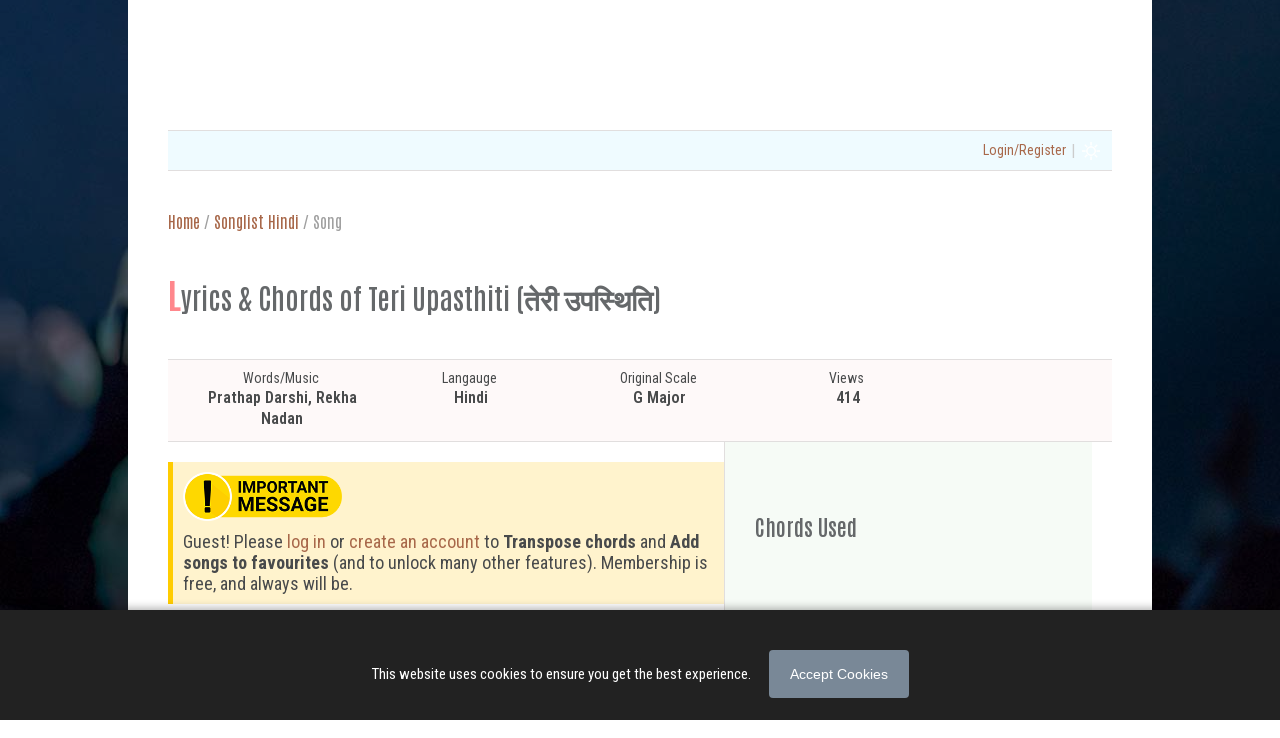

--- FILE ---
content_type: text/html; charset=UTF-8
request_url: https://songsofpraise.in/teri-upasthiti/
body_size: 21672
content:
<!DOCTYPE html>
<html lang="en">
<head>
<meta charset="UTF-8">
<meta name="viewport" content="width=device-width, initial-scale=1">
<title>
Teri Upasthiti (तेरी उपस्थिति) Lyrics & Chords</title>
<meta name="robots" content="index, follow">

<base href="https://songsofpraise.in/">

<meta name="description" content="Transpose and play, simple and accurate chords of Hindi Christian worship song &quot;Teri Upasthiti (तेरी उपस्थिति)&quot;.">
<meta name="author" content="Songs of Praise">
<meta name="copyright" content="Songs of Praise">
<meta name="google-adsense-account" content="pub-3451190239613546">
<link rel="canonical" href="https://songsofpraise.in/">

<!-- Open Graph -->
<meta property="fb:app_id" content="2784472898319834">
<meta property="og:title" content="Teri Upasthiti (तेरी उपस्थिति)">
<meta property="og:description" content="Transpose and play, simple and accurate chords of Hindi Christian worship song &quot;Teri Upasthiti (तेरी उपस्थिति)&quot;.">
<meta property="og:image" content="https://songsofpraise.in/assets/images/songs-of-praise-og.jpg">
<meta property="og:image:width" content="1200">
<meta property="og:image:height" content="630">
<meta property="og:url" content="https://songsofpraise.in">
<meta property="og:type" content="website">

<!-- Twitter Card -->
<meta name="twitter:card" content="summary_large_image">
<meta name="twitter:title" content="Teri Upasthiti (तेरी उपस्थिति)">
<meta name="twitter:description" content="Transpose and play, simple and accurate chords of Hindi Christian worship song &quot;Teri Upasthiti (तेरी उपस्थिति)&quot;.">
<meta name="twitter:image" content="https://songsofpraise.in/assets/images/songs-of-praise-og.jpg">

<!-- Theme Color -->
<meta name="theme-color" content="#1a1a1a">

<!-- Favicon -->
<link rel="icon" href="assets/images/favicon-96x96.png" sizes="96x96" type="image/png">
<link rel="icon" href="assets/images/favicon.ico" type="image/x-icon">
<link rel="apple-touch-icon" href="assets/images/apple-touch-icon.png">

<!-- Fonts & Styles -->
<link rel="preconnect" href="https://fonts.googleapis.com">
<link rel="preconnect" href="https://fonts.gstatic.com" crossorigin>
<link href="https://fonts.googleapis.com/css2?family=Antonio:wght@100..700&family=Roboto+Condensed:ital,wght@0,100..900;1,100..900&display=swap" rel="stylesheet">

<script async src="https://pagead2.googlesyndication.com/pagead/js/adsbygoogle.js?client=ca-pub-3451190239613546"
     crossorigin="anonymous"></script>
     
<script type='text/javascript' src='https://platform-api.sharethis.com/js/sharethis.js#property=69207d838e279c2f7f87076c&product=sop' async='async'></script>

<link rel="stylesheet" href="assets/css/style.css">



<style>
#cookie-banner {
    position: fixed;
    bottom: 0;
    left: 0;
    right: 0;
    height: 110px;
    background: #222;
    color: #fff;
    padding: 0 15px;
    text-align: center;
    z-index: 9999;
    box-shadow: 0 -2px 8px rgba(0,0,0,0.3);
    font-size: 15px;
}
#cookie-banner button {
    width: 140px;
    background: var(--nv-button);
    border: none;
    padding: 8px 16px;
    margin-left: 15px;
    color: var(--nv-button-text);
    cursor: pointer;
    border-radius: 4px;
}
#cookie-banner button:hover {
    background: var(--nv-button-hover);
}
</style>

<div id="cookie-banner">
    This website uses cookies to ensure you get the best experience.
    <button id="cookie-accept-btn">Accept Cookies</button>
</div>

<script>
document.getElementById("cookie-accept-btn").addEventListener("click", function () {
    document.cookie = "cookie_consent=1; path=/; max-age=" + (365 * 24 * 60 * 60);
    document.getElementById("cookie-banner").style.display = "none";
});
</script>
<script src="assets/js/jquery-3.6.0.min.js"></script>
<style>
.song-content pre.two-columns {
  column-count: 2;
  column-gap: 40px;
}

/* Keep chord + lyric line together */
.song-content pre.two-columns {
  /* trick: large line-height + paragraph spacing mimic verse grouping */
}

.song-content pre.two-columns span.chord {
  display: inline-block;
}

.guest-message {
    background: #fff3cd;
    border-left: 5px solid #ffcc00;
    padding: 10px;
    margin: 20px 0;
}

.guest-message img {
display: block;
width: 30%;
margin-bottom: 10px;
}

.rand-messages {
    background: #e7f5ff;
    border-left: 5px solid #339af0;
    padding: 10px;
    margin: 20px 0;
}

/* TRANSPOSE CONTROLS BAR */
.transpose-controls {
    display: flex;
    flex-wrap: wrap;              /* allows next row */
    gap: 12px;
    margin: 30px 0 50px;
    align-items: center;
}

/* EACH BUTTON */
.transpose-controls .transpose-controls-button {
    display: inline-flex;
    align-items: center;
    justify-content: center;
    gap: 6px;

    min-width: 44px;
    height: 44px;
    padding: 6px 10px;

	background: var(--nv-transpose-controls-item-bg);
    border: 1px solid var(--nv-transpose-controls-item-border);
    border-radius: 2px;

    user-select: none;
    white-space: nowrap;
}

/* ICON LINKS */
.transpose-controls .transpose-controls-button a {
    display: inline-flex;
    align-items: center;
    justify-content: center;
    color: inherit;
    text-decoration: none;
    cursor: pointer;
}

/* ICON SIZE */
.transpose-controls svg {
    width: 22px;
    height: 22px;
    stroke-width: 2;
}

.transpose-controls #svg-one-color svg {
stroke: #818281;
}

.transpose-controls #projector svg {
stroke: #818281;
}

.show-scale {
    font-weight: 600;
    font-size: 14px;
    padding: 0 4px;
}

@media (max-width: 600px) {
    .transpose-controls {
        justify-content: left;
    }

    .transpose-controls .transpose-controls-button {
        min-width: 65px;
        height: 65px;
    }
    
    .transpose-controls svg {
    width: 42px;
    height: 42px;
    stroke-width: 1.4;
}

#projector {
display: none;
}
    
}

.transpose-controls a.fav-toggle[data-action="add"] {
color: var(--nv-favourites-added);
}

.transpose-controls a.fav-toggle[data-action="remove"] {
color: var(--nv-favourites-removed);
}

#transposeUp.chords-disabled, #transposeDown.chords-disabled {
opacity: 0.5;
}

/* Mobile screens */
@media (max-width: 768px) {
    .box.w60 {
        width: 100% !important;
    }
}

@media (max-width: 768px) {
    pre {
        overflow-x: auto !important;
        max-width: 100%;
        -webkit-overflow-scrolling: touch; /* smooth scroll on mobile */
    }
}

.wrap {
    max-width: 100%;
    white-space: normal;
    overflow-wrap: break-word;
    word-break: break-word;
}

@media (max-width: 768px) {
    .wrap {
        overflow-wrap: break-word;
        word-break: break-word;
    }
}

.guitar-chords-container {
margin-top: 20px;
font-family: sans-serif;
}

.chords-list {
display: flex;
flex-wrap: wrap;
gap: 10px;
}

.chord-diagram {
width: 80px;
text-align: center;
margin-bottom: 10px;
}

.song-tags {
margin-top: 10px;
}

.song-tags .song-tag {
display: inline-block;
background: #1c3470;
color: #fff;
padding: 4px 8px;
margin: 3px;
font-size: 14px;
border-radius: 2px;
transition: background 0.2s ease;
}

.song-tags .song-tag:hover {
background: #dc6360;
}

.share-buttons {
margin-top: 40px;
}

.share-buttons img {
width: 40px;
margin-right: 10px;
filter: invert(0.6);
}

body.dark-mode .share-buttons img {
filter: invert(0);
}

.pdf-mode {
background: #fff;
color: #000;
padding: 80px !important;
font-size: 14px;
line-height: 1.6;
}

.pdf-mode .transpose-controls {
display: none !important;
}

.pdf-mode .pre-font-controls {
display: none !important;
}

.pdf-mode pre {
color: #514f4e !important;
}

.pdf-mode pre {
column-count: 2;
column-gap: 40px;
column-rule: 1px solid #383d44;
}

/* ========== Two-column responsive layout ========== */
.song-extra-container {
  display: flex;
  align-items: flex-start;
  justify-content: space-between;
  gap: 40px;
  margin-top: 50px;
}

/* Left side (song info, tags, share buttons) */
.song-extra-container .left-side {
  flex: 1;
  max-width: 45%;
}

/* Right side (comments) */
.song-extra-container .right-side {
  flex: 1;
  max-width: 55%;
}

/* Stack on mobile */
@media (max-width: 768px) {
  .song-extra-container {
    flex-direction: column;
    gap: 20px;
  }

  .song-extra-container .left-side,
  .song-extra-container .right-side {
    max-width: 100%;
  }
}

.rating-row {
    display: flex;
    align-items: center;
    gap: 4px; /* space between text and stars */
    margin: 50px 0;
}

.rating-label {
    font-size: 16px;
    margin-right: 8px;
    white-space: nowrap;
}

.star {
    width: 24px;
    height: 24px;
    cursor: pointer;
}


.song-info-wrapper {
    display: flex;
    flex-wrap: wrap;
    gap: 50px; /* Space between boxes */
    justify-content: flex-start;
    background: var(--nv-song-info-wrapper-bg);
    padding: 10px 20px 13px 20px;
    border-top: 1px solid var(--nv-border);
    border-bottom: 1px solid var(--nv-border);
    margin: 0;
}

.song-info-box {
    padding: 0;
    flex: 0 0 calc((100% - 150px) / 4); /* 4 per row with 50px gaps */
    text-align: center;
}

.song-info-box .song-info-header {
    display: block;
    font-size: 14px;
    margin-right: 2px;
}

.song-info-box .song-info-data {
    font-size: 16px;
    font-weight: 600;
}

/* ------------------------------
   MOBILE: Single Column
   ------------------------------ */
@media (max-width: 600px) {
    .song-info-wrapper {
        gap: 0px; /* optional: smaller gap on mobile */
    }

    .song-info-box {
        flex: 0 0 100%; /* full width */
        white-space: normal; /* allow wrapping if needed */
        text-align: left;
    }
    
    .song-info-box .song-info-header {
    display: inline;
    font-size: 16px;
    }
    
    .song-info-box .song-info-data {
    font-size: 18px;
	}
}

#song-right {
border-left: 1px solid var(--nv-border); 
padding: 50px 30px;
background: var(--nv-background-light1);
}

#song-right h3 {
margin-top: 0 !important;
}

#song-right .icon-inline {
margin-right: 0;
}

.endnotes {
margin: 50px 0;
}

@media (max-width: 600px) {
#song-right {
border: 0; 
padding: 0;
background: transparent;
}
}

.recommended-songs {
margin-bottom: 50px;
}

.recommended-songs li {
margin-bottom: 10px;
}

.ad-notes {
font-weight: bold;
}

.ad-notes a {
font-weight: normal !important;
}

.message {padding:8px; background:#e8f7d2; border:1px solid #c5e1a5; margin-bottom:10px; border-radius:4px; color:#33691e;}

#songEditOverlay {
  position: fixed;
  inset: 0;
  background: rgba(0,0,0,0.7);
  z-index: 9999;
  display: flex;
  align-items: center;
  justify-content: center;
}

.song-edit-box {
  position: relative;
  background: #111;
  color: #fff;
  width: 90%;
  max-width: 900px;
  padding: 20px;
  border-radius: 6px;
}

.song-edit-box textarea {
  width: 100%;
  height: 250px;
  font-family: monospace;
  font-size: 15px;
  margin: 15px 0;
}

.edit-actions {
  display: flex;
  gap: 10px;
}

/* Close (X) button */
#closeSongEdit {
  position: absolute;
  top: 8px;
  right: 10px;

  background: none;
  border: none;
  color: #fff;
  font-size: 28px;
  cursor: pointer;
  line-height: 1;
  padding: 0;
}

#closeSongEdit:hover {
  color: #ff6666;
}

/* Make parent relative */
.song-edit-box {
  position: relative;
}

.gp-overlay {
    display: none;
    position: fixed;
    inset: 0;
    background: rgba(0,0,0,0.6);
    z-index: 9999;
    align-items: center;
    justify-content: center;
}

/* ---------- Overlay Window ---------- */
.gp-overlay-content {
    background: #ffffff;
    width: 90%;
    max-width: 500px;
    height: 70vh;
    border-radius: 10px;
    position: relative;
    display: flex;
    align-items: center;
    justify-content: center;
}

/* ---------- Image ---------- */
.gp-overlay-content img {
    max-width: 90%;
    max-height: 90%;
}

/* ---------- Close Button ---------- */
.gp-overlay-close {
    position: absolute;
    top: 10px;
    right: 20px;
    font-size: 26px;
    cursor: pointer;
    color: #333;
    font-weight: bold;
}

.gp-overlay-close:hover {
    color: #e74c3c;
}



</style>
<script src="https://cdnjs.cloudflare.com/ajax/libs/html2canvas/1.4.1/html2canvas.min.js"></script>
<script src="https://cdnjs.cloudflare.com/ajax/libs/jspdf/2.5.1/jspdf.umd.min.js"></script>
<script>
document.addEventListener("DOMContentLoaded", function () {
  const printBtn = document.getElementById("print-btn");

  printBtn.addEventListener("click", function (e) {
    e.preventDefault();

    const { jsPDF } = window.jspdf;
    const element = document.getElementById("print-song") || document.querySelector(".song-content");

    if (!element) return;

    // Add a temporary print style
    element.classList.add("pdf-mode");

    html2canvas(element, {
      scale: 2,
      useCORS: true,
      backgroundColor: "#ffffff"
    }).then((canvas) => {
      const imgData = canvas.toDataURL("image/png");
      const pdf = new jsPDF("p", "mm", "a4");

      const pageWidth = pdf.internal.pageSize.getWidth();
      const pageHeight = pdf.internal.pageSize.getHeight();
      const imgWidth = pageWidth;
      const imgHeight = (canvas.height * imgWidth) / canvas.width;

      let position = 0;
      if (imgHeight < pageHeight) {
        pdf.addImage(imgData, "PNG", 0, position, imgWidth, imgHeight);
        // ✅ Add footer
        pdf.setFontSize(10);
        pdf.text("Visit https://songsofpraise.in for more lyrics and chords", pageWidth / 2, pageHeight - 10, { align: "center" });
      } else {
        let heightLeft = imgHeight;
        let y = 0;
        while (heightLeft > 0) {
          pdf.addImage(imgData, "PNG", 0, y, imgWidth, imgHeight);
          // ✅ Add footer on each page
          pdf.setFontSize(10);
          pdf.text("Visit https://songsofpraise.in for more lyrics and chords", pageWidth / 2, pageHeight - 10, { align: "center" });
          heightLeft -= pageHeight;
          if (heightLeft > 0) pdf.addPage();
          y -= pageHeight;
        }
      }

      // ✅ Save the PDF
      pdf.save("teri-upasthiti.pdf");
      element.classList.remove("pdf-mode");
    });
  });
});

</script>
</head>
<body>

<header>
<div class="header-inner">
    <div class="header-container">
        <div class="logo-container">
        <a href="index.php" class="logo"></a>
        </div>

        <!-- SEARCH ICON -->
        <div class="search-icon-container">
        <a href="javascript:void(0);" id="openSearch">
        <i data-lucide="search">
        <img src="assets/images/search.png" width="28px">
        </i>
        </a>
        </div>

        <!-- Full-page search overlay -->
        <div id="searchOverlay" class="search-overlay">
            <div class="search-container">
                <div class="closebutton">
                <button id="closeSearch" aria-label="Close Search">&times;</button>
                </div>

                <div class="search-box">
                <input type="text" id="songSearch" placeholder="Type song title, tags, etc.">
					<div class="suggestions" id="suggestions"></div>
                </div>

                <div class="search-help">
                <p>
                Search by title, songwriter, tags, etc.<br>
                For instance, type healing for songs related to healing.<br>
                Type anil adoor for songs by Anil Adoor.<br>
                Try alternative spellings for non-English songs.
                </p>
                </div>

            </div>
        </div>
        
        <script>
const IS_LOGGED_IN = false;
const IS_ADMIN = false;
</script>


        <script>
        document.addEventListener("DOMContentLoaded", function() {
            const searchIcon = document.getElementById('openSearch');
            const overlay = document.getElementById('searchOverlay');
            const searchInput = document.getElementById('songSearch');
            const closeBtn = document.getElementById('closeSearch');

            const openOverlay = () => {
                overlay.classList.add('active');
                searchInput.focus();
            };

            const closeOverlay = () => {
                overlay.classList.remove('active');
                searchInput.value = '';
            };

            searchIcon.addEventListener('click', e => {
                e.preventDefault();
                openOverlay();
            });

            closeBtn.addEventListener('click', closeOverlay);

            overlay.addEventListener('click', e => {
                if (e.target === overlay) closeOverlay();
            });

            document.addEventListener('keydown', e => {
                if (e.key === 'Escape') closeOverlay();
            });
        });
        </script>

        <!-- MENU BUTTON -->
        <div class="menu-button">
            <div class="menuButton" id="menuButton">
            <i data-lucide="menu">
            <img src="assets/images/menu.png" width="28px">
            </i>
			</div>
		</div>

		<div class="slide-overlay" id="slideOverlay"></div>

		<div id="slideMenu" class="slide-menu">
			<div class="slide-menu-content">
            <a href="index.php"><i data-lucide="home"></i> Home</a>
            <p class="slide-menu-header"><i data-lucide="square-arrow-down"></i> SONGS</p>
            <a href="songlist.php?song_lang=Hindi"><i data-lucide="music"></i>Hindi</a>
            <a href="songlist.php?song_lang=Malayalam"><i data-lucide="drum"></i>Malayalam</a>
            <a href="songlist.php?song_lang=English"><i data-lucide="guitar"></i>English</a>
            <a href="song_search.php"><i data-lucide="search"></i>Search Songs</a>
            <a href="favourites.php"><i data-lucide="folder-heart"></i>My Favourites</a>
                        
                        <p class="slide-menu-header"><i data-lucide="square-arrow-down"></i> OTHER PAGES</p>
            <a href="bible.php"><i data-lucide="book"></i>Read Bible</a>
            <a href="select_quiz.php"><i data-lucide="circle-question-mark"></i>Bible Quiz</a>
                        <a href="song_suggestions.php"><i data-lucide="list-music"></i>Make Setlist</a>
            <a href="comments_page.php"><i data-lucide="book-marked"></i>Comments, Suggest a Song</a>
            <a href="blog/index.php"><i data-lucide="square-pen"></i>Blog</a>
            <!-- Sidebar Song List (Only for non-admin pages) -->
                        <p class="slide-menu-header">
            <i data-lucide="square-arrow-down"></i> SONGLIST (Hindi)
            </p>
            <ul class="slide-menu-list">
                        <li>
            <a href="song.php?title=aadar-aur-mahima">
            Aadar Aur Mahima            </a>
            </li>
                        <li>
            <a href="song.php?title=aadi-aur-ant-tu-hi-hai">
            Aadi Aur Ant Tu Hi Hai            </a>
            </li>
                        <li>
            <a href="song.php?title=aaj-ka-din">
            Aaj Ka Din            </a>
            </li>
                        <li>
            <a href="song.php?title=aaj-ka-ye-din">
            Aaj Ka Ye Din            </a>
            </li>
                        <li>
            <a href="song.php?title=aanandit-raho-prabhu-may">
            Aanandit Raho Prabhu May            </a>
            </li>
                        <li>
            <a href="song.php?title=aansoo-andekha-na-karega-woh">
            Aansoo Andekha Na Karega Woh            </a>
            </li>
                        <li>
            <a href="song.php?title=aao-hum-yahowa-ka-dhanyawad-karen">
            Aao Hum Yahowa ka Dhanyawad Karen            </a>
            </li>
                        <li>
            <a href="song.php?title=aaradhana-teri-aaradhana">
            Aaradhana Teri Aaradhana            </a>
            </li>
                        <li>
            <a href="song.php?title=aaradhna-ho-aatma-se">
            Aaradhna Ho Aatma Se            </a>
            </li>
                        <li>
            <a href="song.php?title=aasha-meri">
            Aasha Meri            </a>
            </li>
                        <li>
            <a href="song.php?title=aashiq-tera">
            Aashiq Tera            </a>
            </li>
                        <li>
            <a href="song.php?title=aashish-tujhse-chahate-hai">
            Aashish Tujhse Chahate Hai            </a>
            </li>
                        <li>
            <a href="song.php?title=aatma-ki-hawa">
            Aatma Ki Hawa            </a>
            </li>
                        <li>
            <a href="song.php?title=aawaaz-uthayenge-hum-saaz-bajayenge">
            Aawaaz Uthayenge Hum Saaz Bajayenge            </a>
            </li>
                        <li>
            <a href="song.php?title=aaya-hoon">
            Aaya Hoon            </a>
            </li>
                        <li>
            <a href="song.php?title=aaya-masih-duniya-mein-tu">
            Aaya Masih Duniya Mein Tu            </a>
            </li>
                        <li>
            <a href="song.php?title=aayega-mera-masih">
            Aayega Mera Masih            </a>
            </li>
                        <li>
            <a href="song.php?title=ab-aao-vishwasiyon">
            Ab Aao Vishwasiyon            </a>
            </li>
                        <li>
            <a href="song.php?title=ab-mai-darr-ka-ghulam-nahi">
            Ab Mai Darr Ka Ghulam Nahi            </a>
            </li>
                        <li>
            <a href="song.php?title=abba-pita">
            Abba Pita            </a>
            </li>
                        <li>
            <a href="song.php?title=abhishek">
            Abhishek            </a>
            </li>
                        <li>
            <a href="song.php?title=abraham-ka-prabhu">
            Abraham Ka Prabhu            </a>
            </li>
                        <li>
            <a href="song.php?title=adhbhut-hai-krus-ka-prem">
            Adhbhut Hai Krus Ka Prem            </a>
            </li>
                        <li>
            <a href="song.php?title=ae-mere-mann">
            Ae Mere Mann            </a>
            </li>
                        <li>
            <a href="song.php?title=agni">
            Agni            </a>
            </li>
                        <li>
            <a href="song.php?title=anand-manaayen">
            Anand Manaayen            </a>
            </li>
                        <li>
            <a href="song.php?title=antim-dinon-ke-abhishek">
            Antim Dinon Ke Abhishek            </a>
            </li>
                        <li>
            <a href="song.php?title=apni-aankhen-salib-par-uthha">
            Apni Aankhen Salib Par Uthha            </a>
            </li>
                        <li>
            <a href="song.php?title=apno-ko-to-is-duniya-me">
            Apno Ko To Is Duniya Me            </a>
            </li>
                        <li>
            <a href="song.php?title=aradhana-ho-aradhana">
            Aradhana Ho Aradhana            </a>
            </li>
                        <li>
            <a href="song.php?title=aradhana-yeshu-tujhe">
            Aradhana Yeshu Tujhe            </a>
            </li>
                        <li>
            <a href="song.php?title=ashcharya-tere">
            Ashcharya Tere            </a>
            </li>
                        <li>
            <a href="song.php?title=ashish-ka-sota">
            Ashish Ka Sota            </a>
            </li>
                        <li>
            <a href="song.php?title=aur-geharai-se-baat-kar">
            Aur Geharai Se Baat Kar            </a>
            </li>
                        <li>
            <a href="song.php?title=avarnit">
            Avarnit            </a>
            </li>
                        <li>
            <a href="song.php?title=aye-mere-mann-kyon-hai-udaas">
            Aye Mere Mann Kyon Hai Udaas            </a>
            </li>
                        <li>
            <a href="song.php?title=azaad-hoon">
            Azaad Hoon            </a>
            </li>
                        <li>
            <a href="song.php?title=badale-mein-kya-du-tujhe">
            Badale Mein Kya Du Tujhe            </a>
            </li>
                        <li>
            <a href="song.php?title=barish">
            Barish            </a>
            </li>
                        <li>
            <a href="song.php?title=barsa">
            Barsa            </a>
            </li>
                        <li>
            <a href="song.php?title=befikar">
            Befikar            </a>
            </li>
                        <li>
            <a href="song.php?title=bhala-pita">
            Bhala Pita            </a>
            </li>
                        <li>
            <a href="song.php?title=bharosa-hai-tu-mera">
            Bharosa Hai Tu Mera            </a>
            </li>
                        <li>
            <a href="song.php?title=bharpoor-jeevan-tere-liye">
            Bharpoor Jeevan Tere Liye            </a>
            </li>
                        <li>
            <a href="song.php?title=bhule-aur-bhatke-thhe-hum">
            Bhule Aur Bhatke Thhe Hum            </a>
            </li>
                        <li>
            <a href="song.php?title=bolo-jai-milkar-jai">
            Bolo Jai Milkar Jai            </a>
            </li>
                        <li>
            <a href="song.php?title=chale-masih-ke-saath-hum">
            Chale Masih Ke Saath Hum            </a>
            </li>
                        <li>
            <a href="song.php?title=chalte-chalte-noor-mein">
            Chalte Chalte Noor Mein            </a>
            </li>
                        <li>
            <a href="song.php?title=chattan">
            Chattan            </a>
            </li>
                        <li>
            <a href="song.php?title=chhod-de-chhod-de-apne-aap-ka-bharosa">
            Chhod De Chhod De Apne Aap Ka Bharosa            </a>
            </li>
                        <li>
            <a href="song.php?title=chhupa">
            Chhupa            </a>
            </li>
                        <li>
            <a href="song.php?title=dhanya-dhanya-mere-prabhu">
            Dhanya Dhanya Mere Prabhu            </a>
            </li>
                        <li>
            <a href="song.php?title=dhanya-dhanya-tujhko">
            Dhanya Dhanya Tujhko            </a>
            </li>
                        <li>
            <a href="song.php?title=dhanya-dhanya-yeshu-naam">
            Dhanya Dhanya Yeshu Naam            </a>
            </li>
                        <li>
            <a href="song.php?title=dhanyawad-ho-tera">
            Dhanyawad Ho Tera            </a>
            </li>
                        <li>
            <a href="song.php?title=dhanyawad-ka-katora">
            Dhanyawad Ka Katora            </a>
            </li>
                        <li>
            <a href="song.php?title=dhanyawad-karo">
            Dhanyawad Karo            </a>
            </li>
                        <li>
            <a href="song.php?title=dhanyawad-ke-saath-stuti-gaoonga">
            Dhanyawad Ke Saath Stuti Gaoonga            </a>
            </li>
                        <li>
            <a href="song.php?title=dharti-aakash-dono">
            Dharti Aakash Dono            </a>
            </li>
                        <li>
            <a href="song.php?title=dheemi-ek-dheemi-aawaaz-aa-rahi-hai">
            Dheemi Ek Dheemi Aawaaz Aa Rahi Hai            </a>
            </li>
                        <li>
            <a href="song.php?title=dil-ke-daag-ko-dhove-kaun">
            Dil Ke Daag Ko Dhove Kaun            </a>
            </li>
                        <li>
            <a href="song.php?title=din-mere-badal-jaenge">
            Din Mere Badal Jaenge            </a>
            </li>
                        <li>
            <a href="song.php?title=door-ek-thaara">
            Door Ek Thaara            </a>
            </li>
                        <li>
            <a href="song.php?title=ek-naam">
            Ek Naam            </a>
            </li>
                        <li>
            <a href="song.php?title=el-shaddai-tujhsa-na-koi">
            El Shaddai Tujhsa Na Koi            </a>
            </li>
                        <li>
            <a href="song.php?title=fasla">
            Fasla            </a>
            </li>
                        <li>
            <a href="song.php?title=gaaoon-hallelujah">
            Gaaoon Hallelujah            </a>
            </li>
                        <li>
            <a href="song.php?title=gaate-bajaate-jaaenge-hum">
            Gaate Bajaate Jaaenge Hum            </a>
            </li>
                        <li>
            <a href="song.php?title=gaate-hai-bajaate-hai">
            Gaate Hai Bajaate Hai            </a>
            </li>
                        <li>
            <a href="song.php?title=gehre-pyar-se">
            Gehre Pyar Se            </a>
            </li>
                        <li>
            <a href="song.php?title=ghor-andhere-mein">
            Ghor Andhere Mein            </a>
            </li>
                        <li>
            <a href="song.php?title=gin-gin-ke-stuthi-karoon">
            Gin Gin Ke Stuthi Karoon            </a>
            </li>
                        <li>
            <a href="song.php?title=haath-uthaakar-gaoonga">
            Haath Uthaakar Gaoonga            </a>
            </li>
                        <li>
            <a href="song.php?title=hai-di-aawaz">
            Hai Di Aawaz            </a>
            </li>
                        <li>
            <a href="song.php?title=hai-tujhsa-koi-nahi">
            Hai Tujhsa Koi Nahi            </a>
            </li>
                        <li>
            <a href="song.php?title=halaat-badal-jaate-hain">
            Halaat Badal Jaate Hain            </a>
            </li>
                        <li>
            <a href="song.php?title=hamd-teri-yahowa">
            Hamd Teri Yahowa            </a>
            </li>
                        <li>
            <a href="song.php?title=har-pal-yeshu-ke-sang">
            Har Pal Yeshu Ke Sang            </a>
            </li>
                        <li>
            <a href="song.php?title=hay-mere-mann-yahova-ko">
            Hay Mere Mann Yahova Ko            </a>
            </li>
                        <li>
            <a href="song.php?title=hazaaron-zubane">
            Hazaaron Zubane            </a>
            </li>
                        <li>
            <a href="song.php?title=hey-adholok-hey-mrityu">
            Hey Adholok Hey Mrityu            </a>
            </li>
                        <li>
            <a href="song.php?title=hey-yahowa">
            Hey Yahowa            </a>
            </li>
                        <li>
            <a href="song.php?title=hey-yeeshu-daata">
            Hey Yeeshu Daata            </a>
            </li>
                        <li>
            <a href="song.php?title=ho-jai-jaikaar">
            Ho Jai Jaikaar            </a>
            </li>
                        <li>
            <a href="song.php?title=ho-taiyar-ho-kalisiya">
            Ho Taiyar Ho Kalisiya            </a>
            </li>
                        <li>
            <a href="song.php?title=ho-teri-stuti-aur-aaradhana">
            Ho Teri Stuti Aur Aaradhana            </a>
            </li>
                        <li>
            <a href="song.php?title=hum-niharte-yahweh">
            Hum Niharte Yahweh            </a>
            </li>
                        <li>
            <a href="song.php?title=hum-to-jalte-deep-hain">
            Hum To Jalte Deep Hain            </a>
            </li>
                        <li>
            <a href="song.php?title=ibadat-karo">
            Ibadat Karo            </a>
            </li>
                        <li>
            <a href="song.php?title=ishwar-pita-ne-saare-jagat-se">
            Ishwar Pita Ne Saare Jagat Se            </a>
            </li>
                        <li>
            <a href="song.php?title=iss-duniya-ke-safar-mein">
            Iss Duniya Ke Safar Mein            </a>
            </li>
                        <li>
            <a href="song.php?title=isse-pehle-ki-chala-jaaoon">
            Isse Pehle Ki Chala Jaaoon            </a>
            </li>
                        <li>
            <a href="song.php?title=jaago-sone-vaalo">
            Jaago Sone Vaalo            </a>
            </li>
                        <li>
            <a href="song.php?title=jab-se-pyaara-yeshu-aaya">
            Jab Se Pyaara Yeshu Aaya            </a>
            </li>
                        <li>
            <a href="song.php?title=jai-denewale-prabhu-yeshu-ko">
            Jai Denewale Prabhu Yeshu Ko            </a>
            </li>
                        <li>
            <a href="song.php?title=jai-jai-naam-yeshu-naam">
            Jai Jai Naam Yeshu Naam            </a>
            </li>
                        <li>
            <a href="song.php?title=jai-jai-yeshu-jai-jai-yeshu">
            Jai Jai Yeshu Jai Jai Yeshu            </a>
            </li>
                        <li>
            <a href="song.php?title=jaise-main-musa-ke-sath-sath-thha">
            Jaise Main Musa Ke Sath Sath Thha            </a>
            </li>
                        <li>
            <a href="song.php?title=jangalee-darakhton-ke-darmiyaan">
            Jangalee Darakhton Ke Darmiyaan            </a>
            </li>
                        <li>
            <a href="song.php?title=jashan-jashan-manaye-hum">
            Jashan Jashan Manaye Hum            </a>
            </li>
                        <li>
            <a href="song.php?title=jeevan-se-badkar">
            Jeevan Se Badkar            </a>
            </li>
                        <li>
            <a href="song.php?title=jhumo-naacho-khushi-se-aaj">
            Jhumo Naacho Khushi Se Aaj            </a>
            </li>
                        <li>
            <a href="song.php?title=ji-utha-mrityu-se">
            Ji Utha Mrityu Se            </a>
            </li>
                        <li>
            <a href="song.php?title=jo-krus-pe-kurbaan-hai">
            Jo Krus Pe Kurbaan Hai            </a>
            </li>
                        <li>
            <a href="song.php?title=jo-yahova-par-rakhta-bharosa">
            Jo Yahova Par Rakhta Bharosa            </a>
            </li>
                        <li>
            <a href="song.php?title=jung">
            Jung            </a>
            </li>
                        <li>
            <a href="song.php?title=kaafi-hai">
            Kaafi Hai            </a>
            </li>
                        <li>
            <a href="song.php?title=kabool">
            Kabool            </a>
            </li>
                        <li>
            <a href="song.php?title=kaisa-anokha-pyar">
            Kaisa Anokha Pyar            </a>
            </li>
                        <li>
            <a href="song.php?title=kalvari-ke-paas-khada-ho">
            Kalvari Ke Paas Khada Ho            </a>
            </li>
                        <li>
            <a href="song.php?title=kamaal-hai">
            Kamaal Hai            </a>
            </li>
                        <li>
            <a href="song.php?title=karta-hu-mai-teri-chinta">
            Karta Hu Mai Teri Chinta            </a>
            </li>
                        <li>
            <a href="song.php?title=karte-hain-teri-hum-stuti">
            Karte Hain Teri Hum Stuti            </a>
            </li>
                        <li>
            <a href="song.php?title=karu-tera-dhanyawaad">
            Karu Tera Dhanyawaad            </a>
            </li>
                        <li>
            <a href="song.php?title=karu-tera-shukriya">
            Karu Tera Shukriya            </a>
            </li>
                        <li>
            <a href="song.php?title=kaun-hai">
            Kaun Hai            </a>
            </li>
                        <li>
            <a href="song.php?title=khoobsurat-hai-masih">
            Khoobsurat Hai Masih Tu            </a>
            </li>
                        <li>
            <a href="song.php?title=khud-ko-main-deta-hoon">
            Khud Ko Main Deta Hoon            </a>
            </li>
                        <li>
            <a href="song.php?title=khuda-ka-beta-hoon">
            Khuda Ka Beta Hoon            </a>
            </li>
                        <li>
            <a href="song.php?title=khuda-ke-raaste">
            Khuda Ke Raaste            </a>
            </li>
                        <li>
            <a href="song.php?title=khuda-ki-mohabbat-se-mamur-hokar">
            Khuda Ki Mohabbat Se Mamur Hokar            </a>
            </li>
                        <li>
            <a href="song.php?title=khushi-khushi-manao">
            Khushi Khushi Manao            </a>
            </li>
                        <li>
            <a href="song.php?title=kitna-khoobsurat">
            Kitna khoobsurat            </a>
            </li>
                        <li>
            <a href="song.php?title=kitna-mahan-parmeshwar">
            Kitna Mahan Parmeshwar            </a>
            </li>
                        <li>
            <a href="song.php?title=koi-nahi-hai">
            Koi Nahi Hai            </a>
            </li>
                        <li>
            <a href="song.php?title=kroos-par-kroos-par">
            Kroos Par Kroos Par            </a>
            </li>
                        <li>
            <a href="song.php?title=kroos-pe-usko-latka-ke-mara">
            Kroos Pe Usko Latka Ke Mara            </a>
            </li>
                        <li>
            <a href="song.php?title=kroos-se-bah-ke">
            Kroos Se Bah Ke            </a>
            </li>
                        <li>
            <a href="song.php?title=kuch-pal">
            Kuch Pal            </a>
            </li>
                        <li>
            <a href="song.php?title=kurbaan">
            Kurbaan            </a>
            </li>
                        <li>
            <a href="song.php?title=kya-de-sakta-hu">
            Kya De Sakta Hu            </a>
            </li>
                        <li>
            <a href="song.php?title=kya-din-khushi-ka-aaya">
            Kya Din Khushi Ka Aaya            </a>
            </li>
                        <li>
            <a href="song.php?title=laakhon-hazaaro-zubano-ke-saath">
            Laakhon Hazaaro Zubano Ke Saath            </a>
            </li>
                        <li>
            <a href="song.php?title=lakdi-pe-latka-naasri">
            Lakdi Pe Latka Naasri            </a>
            </li>
                        <li>
            <a href="song.php?title=le-chalta-hai">
            Le Chalta Hai            </a>
            </li>
                        <li>
            <a href="song.php?title=magan">
            Magan            </a>
            </li>
                        <li>
            <a href="song.php?title=mahima-christmas-song">
            Mahima            </a>
            </li>
                        <li>
            <a href="song.php?title=mahima-bhupinder-Nath">
            Mahima            </a>
            </li>
                        <li>
            <a href="song.php?title=mahima-aadar-karte-hue">
            Mahima Aadar Karte Hue            </a>
            </li>
                        <li>
            <a href="song.php?title=mai-jahan-bhi-hoon">
            Mai Jahan Bhi Hoon            </a>
            </li>
                        <li>
            <a href="song.php?title=main-aur-mera-gharana">
            Main Aur Mera Gharana            </a>
            </li>
                        <li>
            <a href="song.php?title=main-tujhko-pasand-aoun">
            Main Tujhko Pasand Aoun            </a>
            </li>
                        <li>
            <a href="song.php?title=maine-kabhi-jaana-nahi">
            Maine Kabhi Jaana Nahi            </a>
            </li>
                        <li>
            <a href="song.php?title=man-ka-deep-jala">
            Man Ka Deep Jala            </a>
            </li>
                        <li>
            <a href="song.php?title=mango-to-tumhe-diya-jayega">
            Mango To Tumhe Diya Jayega            </a>
            </li>
                        <li>
            <a href="song.php?title=masiha-aaya-hai">
            Masiha Aaya Hai            </a>
            </li>
                        <li>
            <a href="song.php?title=mera-bharosa">
            Mera Bharosa            </a>
            </li>
                        <li>
            <a href="song.php?title=mera-bharosa-yeshu-mein-hai">
            Mera Bharosa Yeshu Mein Hai            </a>
            </li>
                        <li>
            <a href="song.php?title=mera-dil-bane-tera-sinhasan">
            Mera Dil Bane Tera Sinhasan            </a>
            </li>
                        <li>
            <a href="song.php?title=mera-ek-hi-mitra">
            Mera Ek Hi Mitra            </a>
            </li>
                        <li>
            <a href="song.php?title=mera-jeevan">
            Mera Jeevan            </a>
            </li>
                        <li>
            <a href="song.php?title=mera-khuda">
            Mera Khuda            </a>
            </li>
                        <li>
            <a href="song.php?title=mera-prabhu-hai-kaabil">
            Mera Prabhu Hai Kaabil            </a>
            </li>
                        <li>
            <a href="song.php?title=mera-raja-tu-hi-hai">
            Mera Raja Tu Hi Hai            </a>
            </li>
                        <li>
            <a href="song.php?title=mera-sahara">
            Mera Sahara            </a>
            </li>
                        <li>
            <a href="song.php?title=mera-tu-hi-sahara-hai">
            Mera Tu Hi Sahara Hai            </a>
            </li>
                        <li>
            <a href="song.php?title=mera-yeshu-hai-mujhko-bhala">
            Mera Yeshu Hai Mujhko Bhala            </a>
            </li>
                        <li>
            <a href="song.php?title=mere-bhagwaan-mere-haath-pakad-ke">
            Mere Bhagwaan Mere Haath Pakad Ke            </a>
            </li>
                        <li>
            <a href="song.php?title=mere-mangne-se-zyada">
            Mere Mangne Se Zyada            </a>
            </li>
                        <li>
            <a href="song.php?title=mere-priyavar-yeshu-tu-mera-naath">
            Mere Priyavar Yeshu Tu Mera Naath            </a>
            </li>
                        <li>
            <a href="song.php?title=mile-aadar-aur-mahima-tujhe">
            Mile Aadar Aur Mahima Tujhe            </a>
            </li>
                        <li>
            <a href="song.php?title=mujhko-choo">
            Mujhko Choo            </a>
            </li>
                        <li>
            <a href="song.php?title=mujhme-kya-dekha">
            Mujhme Kya Dekha            </a>
            </li>
                        <li>
            <a href="song.php?title=mujhse-itni-mohabbat">
            Mujhse Itni Mohabbat            </a>
            </li>
                        <li>
            <a href="song.php?title=mukti-dilaye-yeshu-naam">
            Mukti Dilaye Yeshu Naam            </a>
            </li>
                        <li>
            <a href="song.php?title=na-daroonga">
            Na Daroonga            </a>
            </li>
                        <li>
            <a href="song.php?title=na-haroonga">
            Na Haroonga            </a>
            </li>
                        <li>
            <a href="song.php?title=na-haroonga">
            Na Haroonga            </a>
            </li>
                        <li>
            <a href="song.php?title=na-to-bal-se">
            Na To Bal Se            </a>
            </li>
                        <li>
            <a href="song.php?title=nadiya-taali-bajae">
            Nadiya Taali Bajae            </a>
            </li>
                        <li>
            <a href="song.php?title=nahin-tere-jaisa-koi">
            Nahin Tere Jaisa Koi            </a>
            </li>
                        <li>
            <a href="song.php?title=neele-aasmaan-ke-paar-jayenge">
            Neele Aasmaan Ke Paar Jayenge            </a>
            </li>
                        <li>
            <a href="song.php?title=o-gao-re">
            O Gao Re            </a>
            </li>
                        <li>
            <a href="song.php?title=pahadon-ki-taraf-nazar-uthaonga">
            Pahadon Ki Taraf Nazar Uthaonga            </a>
            </li>
                        <li>
            <a href="song.php?title=papa">
            Papa            </a>
            </li>
                        <li>
            <a href="song.php?title=pavitra-aatma">
            Pavitra Aatma            </a>
            </li>
                        <li>
            <a href="song.php?title=pavitra-aatma-aa">
            Pavitra Aatma Aa            </a>
            </li>
                        <li>
            <a href="song.php?title=pavitra-aatma-tera-swagat-hai">
            Pavitra Aatma Tera Swagat Hai            </a>
            </li>
                        <li>
            <a href="song.php?title=pavitra-aur-abhishikt-tu">
            Pavitra Aur Abhishikt Tu            </a>
            </li>
                        <li>
            <a href="song.php?title=pavitra-mujhe-bana-de-prabhu">
            Pavitra Mujhe Bana De Prabhu            </a>
            </li>
                        <li>
            <a href="song.php?title=prabhu-ka-aatma">
            Prabhu Ka Aatma            </a>
            </li>
                        <li>
            <a href="song.php?title=prabhu-ka-dhanyavad-karunga">
            Prabhu Ka Dhanyavad Karunga            </a>
            </li>
                        <li>
            <a href="song.php?title=prabhu-mahaan">
            Prabhu Mahaan            </a>
            </li>
                        <li>
            <a href="song.php?title=prabhu-mujh-ko-bana">
            Prabhu Mujh Ko Bana            </a>
            </li>
                        <li>
            <a href="song.php?title=prabhu-ne-mujhe-jaisa-banaya">
            Prabhu Ne Mujhe Jaisa Banaya            </a>
            </li>
                        <li>
            <a href="song.php?title=prabhu-parameshwar-tu-kitana-bhala-hai">
            Prabhu Parameshwar Tu Kitana Bhala Hai            </a>
            </li>
                        <li>
            <a href="song.php?title=prarthana-sunn">
            Prarthana Sunn            </a>
            </li>
                        <li>
            <a href="song.php?title=pukaroon-yeshu-naam">
            Pukaroon Yeshu Naam            </a>
            </li>
                        <li>
            <a href="song.php?title=qurbani-ka-pak-lahu">
            Qurbani Ka Pak Lahu            </a>
            </li>
                        <li>
            <a href="song.php?title=raah-banaata">
            Raah Banaata            </a>
            </li>
                        <li>
            <a href="song.php?title=raat-ho-ya-din">
            Raat Ho Ya Din            </a>
            </li>
                        <li>
            <a href="song.php?title=rahmat-teri-khuda">
            Rahmat Teri Khuda            </a>
            </li>
                        <li>
            <a href="song.php?title=rajao-ka-raja-hai">
            Rajao Ka Raja Hai            </a>
            </li>
                        <li>
            <a href="song.php?title=rogon-se-changayi">
            Rogon Se Changayi            </a>
            </li>
                        <li>
            <a href="song.php?title=roohe-khuda">
            Roohe Khuda            </a>
            </li>
                        <li>
            <a href="song.php?title=saari-srishti-ke-malik-tumhi-ho">
            Saari Srishti Ke Malik Tumhi Ho            </a>
            </li>
                        <li>
            <a href="song.php?title=saath-hai">
            Saath Hai            </a>
            </li>
                        <li>
            <a href="song.php?title=sada-raja">
            Sada Raja            </a>
            </li>
                        <li>
            <a href="song.php?title=sampoorn-arth">
            Sampoorn Arth            </a>
            </li>
                        <li>
            <a href="song.php?title=sang-tere">
            Sang Tere            </a>
            </li>
                        <li>
            <a href="song.php?title=sangharsh-mein-stuti">
            Sangharsh Mein Stuti            </a>
            </li>
                        <li>
            <a href="song.php?title=senao-ka-yahowa">
            Senao Ka Yahowa            </a>
            </li>
                        <li>
            <a href="song.php?title=shoonya-se-leke-tune-mujhe">
            Shoonya Se Leke Tune Mujhe            </a>
            </li>
                        <li>
            <a href="song.php?title=shor-duniya-mein-yeh-ho-gaya">
            Shor Duniya Mein Yeh Ho Gaya            </a>
            </li>
                        <li>
            <a href="song.php?title=shukr-ada">
            Shukr Ada            </a>
            </li>
                        <li>
            <a href="song.php?title=sirf-tu">
            Sirf Tu            </a>
            </li>
                        <li>
            <a href="song.php?title=siyon-desh-hamaara-hai-desh">
            Siyon Desh Hamaara Hai Desh            </a>
            </li>
                        <li>
            <a href="song.php?title=smaran">
            Smaran            </a>
            </li>
                        <li>
            <a href="song.php?title=sonay-chandi">
            Sonay Chandi            </a>
            </li>
                        <li>
            <a href="song.php?title=srishti-karta-yeshu-mere">
            Srishti Karta Yeshu Mere            </a>
            </li>
                        <li>
            <a href="song.php?title=stuti-aradhana-upar-jati-hai">
            Stuti Aradhana Upar Jati Hai            </a>
            </li>
                        <li>
            <a href="song.php?title=stuti-karu-mai">
            Stuti Karu Mai            </a>
            </li>
                        <li>
            <a href="song.php?title=stuti-prashansa-hamare-yeshu-ki">
            Stuti Prashansa Hamare Yeshu Ki            </a>
            </li>
                        <li>
            <a href="song.php?title=sun-lo-mere-bhaiyon">
            Sun Lo Mere Bhaiyon            </a>
            </li>
                        <li>
            <a href="song.php?title=sunkar-meri-dua">
            Sunkar Meri Dua            </a>
            </li>
                        <li>
            <a href="song.php?title=swagat-pavitra-aatma">
            Swagat Pavitra Aatma            </a>
            </li>
                        <li>
            <a href="song.php?title=swargiya-shilpi-ko">
            Swargiya Shilpi Ko            </a>
            </li>
                        <li>
            <a href="song.php?title=taareef-ho-yeshu-teri">
            Taareef Ho Yeshu Teri            </a>
            </li>
                        <li>
            <a href="song.php?title=taarif-ki-kurbaani-ham">
            Taarif Ki Kurbaani Ham            </a>
            </li>
                        <li>
            <a href="song.php?title=tadpa-tha-yeshu-kiske-liye">
            Tadpa Tha Yeshu Kiske Liye            </a>
            </li>
                        <li>
            <a href="song.php?title=tadpaaya-gaya-sataaya-gaya">
            Tadpaaya Gaya, Sataaya Gaya            </a>
            </li>
                        <li>
            <a href="song.php?title=tera-anugraha-se">
            Tera Anugraha Se            </a>
            </li>
                        <li>
            <a href="song.php?title=tera-hun-ae-rabb">
            Tera Hun Ae Rabb            </a>
            </li>
                        <li>
            <a href="song.php?title=tera-kalaam">
            Tera Kalaam            </a>
            </li>
                        <li>
            <a href="song.php?title=tera-lahu-bada-kimti-hai-prabhu">
            Tera Lahu Bada Kimti Hai Prabhu            </a>
            </li>
                        <li>
            <a href="song.php?title=tera-naam-hai-pavitra">
            Tera Naam Hai Pavitra            </a>
            </li>
                        <li>
            <a href="song.php?title=tera-prem">
            Tera Prem            </a>
            </li>
                        <li>
            <a href="song.php?title=tera-pyar-hai-mahaan">
            Tera Pyar Hai Mahaan            </a>
            </li>
                        <li>
            <a href="song.php?title=tera-vachan">
            Tera Vachan            </a>
            </li>
                        <li>
            <a href="song.php?title=tere-dil-ke-dwar-par">
            Tere Dil Ke Dwar Par            </a>
            </li>
                        <li>
            <a href="song.php?title=tere-jaisa-kaun-hai">
            Tere Jaisa Kaun Hai            </a>
            </li>
                        <li>
            <a href="song.php?title=tere-kroos-ki-kahani">
            Tere Kroos Ki Kahani            </a>
            </li>
                        <li>
            <a href="song.php?title=tere-lahoo-se-mujhe-dho-le-tu-prabhu">
            Tere Lahoo Se Mujhe Dho Le Tu Prabhu            </a>
            </li>
                        <li>
            <a href="song.php?title=tere-naam-main-samarth">
            Tere Naam Main Samarth            </a>
            </li>
                        <li>
            <a href="song.php?title=tere-naam-me-changayi">
            Tere Naam Me Changayi            </a>
            </li>
                        <li>
            <a href="song.php?title=tere-rooh-se">
            Tere Rooh Se            </a>
            </li>
                        <li>
            <a href="song.php?title=teri-aaradhana">
            Teri Aaradhana            </a>
            </li>
                        <li>
            <a href="song.php?title=teri-huzoori-mai-hum">
            Teri Huzoori Mai Hum            </a>
            </li>
                        <li>
            <a href="song.php?title=teri-ichha-puri-ho-jaaye">
            Teri Ichha Puri Ho Jaaye            </a>
            </li>
                        <li>
            <a href="song.php?title=teri-mahima-ke-baadal">
            Teri Mahima Ke Baadal            </a>
            </li>
                        <li>
            <a href="song.php?title=teri-marzi">
            Teri Marzi            </a>
            </li>
                        <li>
            <a href="song.php?title=teri-panah-mein">
            Teri Panah Mein            </a>
            </li>
                        <li>
            <a href="song.php?title=teri-upasthiti">
            Teri Upasthiti            </a>
            </li>
                        <li>
            <a href="song.php?title=teri-upasthiti-hai-mahaan">
            Teri Upasthiti Hai Mahaan            </a>
            </li>
                        <li>
            <a href="song.php?title=tootkar-bikharne">
            Tootkar Bikharne            </a>
            </li>
                        <li>
            <a href="song.php?title=tu-baahon-mein-sambhaalta-mujhe">
            Tu Baahon Mein Sambhaalta Mujhe            </a>
            </li>
                        <li>
            <a href="song.php?title=tu-badalta-nahin">
            Tu Badalta Nahin            </a>
            </li>
                        <li>
            <a href="song.php?title=tu-badhe-main-ghatu">
            Tu Badhe, Main Ghatu            </a>
            </li>
                        <li>
            <a href="song.php?title=tu-hai-dakhlata-main-hoon-dali">
            Tu Hai Dakhlata Main Hoon Dali            </a>
            </li>
                        <li>
            <a href="song.php?title=tu-hai-mahaan">
            Tu Hai Mahaan            </a>
            </li>
                        <li>
            <a href="song.php?title=tu-hi-tu">
            Tu Hi Tu            </a>
            </li>
                        <li>
            <a href="song.php?title=tu-hi-yogya-hai">
            Tu Hi Yogya Hai            </a>
            </li>
                        <li>
            <a href="song.php?title=tu-mera-bal">
            Tu Mera Bal            </a>
            </li>
                        <li>
            <a href="song.php?title=tu-mera-bal-tu-meri-dhal">
            Tu Mera Bal, Tu Meri Dhal            </a>
            </li>
                        <li>
            <a href="song.php?title=tu-mere-saath-hai">
            Tu Mere Saath Hai            </a>
            </li>
                        <li>
            <a href="song.php?title=tu-mujhe-kheench-le">
            Tu Mujhe Kheench Le            </a>
            </li>
                        <li>
            <a href="song.php?title=tu-pavitra-hai">
            Tu Pavitra Hai            </a>
            </li>
                        <li>
            <a href="song.php?title=tu-pavitra-hai-yeshu-masih">
            Tu Pavitra Hai Yeshu Masih            </a>
            </li>
                        <li>
            <a href="song.php?title=tu-pavitra-pavitra-hai">
            Tu Pavitra Pavitra Hai            </a>
            </li>
                        <li>
            <a href="song.php?title=tu-pukare-main-aaoon">
            Tu Pukare Main Aaoon            </a>
            </li>
                        <li>
            <a href="song.php?title=tu-raj-kare">
            Tu Raj Kare            </a>
            </li>
                        <li>
            <a href="song.php?title=tu-wohi-pyaar-hai">
            Tu Wohi Pyaar Hai            </a>
            </li>
                        <li>
            <a href="song.php?title=tu-yogya-hai-khuda">
            Tu Yogya Hai Khuda            </a>
            </li>
                        <li>
            <a href="song.php?title=tum-jagat-ki-jyoti-ho">
            Tum Jagat Ki Jyoti Ho            </a>
            </li>
                        <li>
            <a href="song.php?title=tumsa-koi-nahin">
            Tumsa Koi Nahin            </a>
            </li>
                        <li>
            <a href="song.php?title=us-pahaad-par">
            Us Pahaad Par            </a>
            </li>
                        <li>
            <a href="song.php?title=usane-dakharas-aur-tel-undela">
            Usane Dakharas Aur Tel Undela            </a>
            </li>
                        <li>
            <a href="song.php?title=uske-phaatakon-mein-pravesh-karoonga">
            Uske Phaatakon Mein Pravesh Karoonga            </a>
            </li>
                        <li>
            <a href="song.php?title=uski-stuthi-karo">
            Uski Stuthi Karo            </a>
            </li>
                        <li>
            <a href="song.php?title=vaaydon-ka-samay">
            Vaaydon Ka Samay            </a>
            </li>
                        <li>
            <a href="song.php?title=vijeta">
            Vijeta            </a>
            </li>
                        <li>
            <a href="song.php?title=vo-hi-yogya-hai">
            Vo Hi Yogya Hai            </a>
            </li>
                        <li>
            <a href="song.php?title=wo-jeevit-hai">
            Wo Jeevit Hai            </a>
            </li>
                        <li>
            <a href="song.php?title=woh-chhalke-woh-chhalke">
            Woh Chhalke, Woh Chhalke            </a>
            </li>
                        <li>
            <a href="song.php?title=woh-pyaari-saleeb">
            Woh Pyaari Saleeb            </a>
            </li>
                        <li>
            <a href="song.php?title=yaahe-tu-mera-khudaawanth">
            Yaahe Tu Mera Khudaawanth            </a>
            </li>
                        <li>
            <a href="song.php?title=yahova-ke-liye-ek-naya-geet-gao">
            Yahova Ke Liye Ek Naya Geet Gao            </a>
            </li>
                        <li>
            <a href="song.php?title=yahovah-ashish-de">
            Yahovah Ashish De            </a>
            </li>
                        <li>
            <a href="song.php?title=yahowa-mera-parmeshwar">
            Yahowa mera Parmeshwar            </a>
            </li>
                        <li>
            <a href="song.php?title=yahowa-nissi">
            Yahowa Nissi            </a>
            </li>
                        <li>
            <a href="song.php?title=yahweh-india-manifesta">
            Yahweh India Manifesta            </a>
            </li>
                        <li>
            <a href="song.php?title=ye-jagat-jaane">
            Ye Jagat Jaane            </a>
            </li>
                        <li>
            <a href="song.php?title=yeeshu-sabse-mahaan">
            Yeeshu Sabse Mahaan            </a>
            </li>
                        <li>
            <a href="song.php?title=yehowah-charwah">
            Yehowah Charwah            </a>
            </li>
                        <li>
            <a href="song.php?title=yeshu-acha-hai-yeshu-bhala-hai">
            Yeshu Acha Hai Yeshu Bhala Hai            </a>
            </li>
                        <li>
            <a href="song.php?title=yeshu-bula-raha">
            Yeshu Bula Raha            </a>
            </li>
                        <li>
            <a href="song.php?title=yeshu-ka-haath">
            Yeshu Ka Haath            </a>
            </li>
                        <li>
            <a href="song.php?title=yeshu-ka-naam">
            Yeshu Ka Naam            </a>
            </li>
                        <li>
            <a href="song.php?title=yeshu-ka-naam-mere-praan-ki-raksha">
            Yeshu Ka Naam Mere Praan Ki Raksha            </a>
            </li>
                        <li>
            <a href="song.php?title=yeshu-masih-tere-jaisa-hai-koi-nahi">
            Yeshu Masih Tere Jaisa Hai Koi Nahi            </a>
            </li>
                        <li>
            <a href="song.php?title=yeshu-mera-rakshak">
            Yeshu Mera Rakshak            </a>
            </li>
                        <li>
            <a href="song.php?title=yeshu-naam">
            Yeshu Naam            </a>
            </li>
                        <li>
            <a href="song.php?title=yeshu-ne-khoon-bahaya-tha">
            Yeshu Ne Khoon Bahaya Tha            </a>
            </li>
                        <li>
            <a href="song.php?title=yeshu-saleeb-par-mua">
            Yeshu Saleeb Par Mua            </a>
            </li>
                        <li>
            <a href="song.php?title=yeshu-tera-naam">
            Yeshu Tera Naam            </a>
            </li>
                        <li>
            <a href="song.php?title=yeshu-tera-naam-hai-kitna-sunder">
            Yeshu Tera Naam Hai Kitna Sunder            </a>
            </li>
                        <li>
            <a href="song.php?title=yeshu-tere-kareeb">
            Yeshu Tere Kareeb            </a>
            </li>
                        <li>
            <a href="song.php?title=yeshu-tu-hai-pyaar">
            Yeshu Tu Hai Pyaar            </a>
            </li>
                        <li>
            <a href="song.php?title=yeshu-tu-mere-ghar-aye">
            Yeshu Tu Mere Ghar Aye            </a>
            </li>
                        <li>
            <a href="song.php?title=yeshu-wahi-rahega">
            Yeshu Wahi Rahega            </a>
            </li>
                        <li>
            <a href="song.php?title=yeshu-sarva-naamo-may-sreshtha-naam">
            Yeshu, Sarva Naamo May Sreshtha Naam            </a>
            </li>
                        <li>
            <a href="song.php?title=yeshua-mera-priya-sabse-sundar">
            Yeshua            </a>
            </li>
                        <li>
            <a href="song.php?title=yugon-yugon-ka-raja">
            Yugon Yugon Ka Raja            </a>
            </li>
                        <li>
            <a href="song.php?title=zinda-hoon-main">
            Zinda Hoon Main            </a>
            </li>
                        <li>
            <a href="song.php?title=zinda-hua">
            Zinda Hua            </a>
            </li>
                        <li>
            <a href="song.php?title=zindagi-ke-safar-may">
            Zindagi Ke Safar May            </a>
            </li>
                        <li>
            <a href="song.php?title=zindagi-meri-badal-gayi">
            Zindagi Meri Badal Gayi            </a>
            </li>
                        </ul>
            			</div>
		</div>
	</div>
</div>
</header>

<div class="wrapper">
<div id="header-spacer"></div>
	<div class="login_div">
		<div class="login-theme">
		        <a href="login.php" class="login-link">Login/Register</a>
        <span class="separator">|</span>
				<span id="themeToggle"><img src="assets/images/light.png" id="themeIcon" class="theme-toggle" alt="Toggle Theme"></span>
		</div>
	</div>
	<div class="container">

        	
<div class="breadcrumbs">
  <a href='index.php'>Home</a> / <a href='songlist.php?song_lang=Hindi'>Songlist Hindi</a> / <span>Song</span></div>

      <h1 class="page-title">Lyrics & Chords of
      Teri Upasthiti (तेरी उपस्थिति)      </h1>
      
    <div class="song-info-wrapper">
    <div class="song-info-box"><span class="song-info-header">Words/Music</span><span class="song-info-data">
    Prathap Darshi, Rekha Nadan    </span></div>
    <div class="song-info-box"><span class="song-info-header">Langauge</span><span class="song-info-data">
    Hindi    </span></div>
    <div class="song-info-box"><span class="song-info-header">Original Scale</span><span class="song-info-data">
    G Major    </span></div>
    <div class="song-info-box"><span class="song-info-header">Views</span><span class="song-info-data">
    414    </span></div>
</div>


<!--SONG PANEL STARTS-->
<div class="row">

<!--SONG LEFT PANEL STARTS-->
<div class="box w60">
<!-- PRINT DIV BEGINS -->

    <div class="guest-message">
    <img src="assets/images/imp.png">
        Guest! Please <a href="login.php">log in</a> or
        <a href="register.php">create an account</a> to <strong>Transpose chords</strong> and <strong>Add songs to favourites</strong> (and to unlock many other features). Membership is free, and always will be.
    </div>

	
<div class="print-song" id="print-song">

<div class="wrap">
<h4>      
Teri Upasthiti (तेरी उपस्थिति)</h4>
</div>

<!--TRANSPOSE & FAVOURITES TOGGLE CONTROLS START HERE-->
	<!--TRANSPOSE & FAVOURITES TOGGLE CONTROLS ENDS HERE-->

      <div class="song-content">
        <pre>G
Tere bina main
     Bm
Kuch bhi na kar sakun
C
Tu nahi to
     D
Main kuch bhi nahi

     G
Teri upasthiti
     D
Teri upasthiti
      Em      C    D
Mujhe chahiye sarvada
     G
Teri upasthiti
     D
Teri upasthiti
      Em      C    D
Mujhe chahiye sarvada

Pahaad bhi
Mom ke samaan
Tere sammukh may
Pighal jaye

     G
Teri pavitra
 D
Upasthiti
      Em      C    D
Mujhe chahiye sarvada
     G
Teri pavitra
 D
Upasthiti
      Em      C    D
Mujhe chahiye sarvada
</pre>
      </div>
</div>
<!-- PRINT DIV ENDS -->



<div class="rating-row star-rating" data-song="1058">
    <span class="rating-label">Please rate the chords:</span>

    <img src='assets/images/star-grey.png' class='star' data-star='1'><img src='assets/images/star-grey.png' class='star' data-star='2'><img src='assets/images/star-grey.png' class='star' data-star='3'><img src='assets/images/star-grey.png' class='star' data-star='4'><img src='assets/images/star-grey.png' class='star' data-star='5'>
    <!-- ⭐ Rating Count -->
    <span id="rating-count" style="margin-left:10px; font-size:14px; color:#ccc;">
        (0)
    </span>
</div>
</div>
<!--SONG LEFT PANEL ENDS-->

<!--SONG RIGHT PANEL STARTS-->
<div class="box w40" id="song-right">

	
            <div class="guitar-chords-container">
            <h3>Chords Used</h3>
            <div class="chords-list">
                                    <div class="chord-diagram" title="G">
                        <canvas class="ctf-chord-canvas"
                                width="80" height="105"
                                data-chord="G">
                        </canvas>
                    </div>
                                    <div class="chord-diagram" title="Bm">
                        <canvas class="ctf-chord-canvas"
                                width="80" height="105"
                                data-chord="Bm">
                        </canvas>
                    </div>
                                    <div class="chord-diagram" title="C">
                        <canvas class="ctf-chord-canvas"
                                width="80" height="105"
                                data-chord="C">
                        </canvas>
                    </div>
                                    <div class="chord-diagram" title="D">
                        <canvas class="ctf-chord-canvas"
                                width="80" height="105"
                                data-chord="D">
                        </canvas>
                    </div>
                                    <div class="chord-diagram" title="Em">
                        <canvas class="ctf-chord-canvas"
                                width="80" height="105"
                                data-chord="Em">
                        </canvas>
                    </div>
                            </div>
        </div>
    
            
      <p class="endnotes">
      
      
			<a href="https://www.youtube.com/watch?v=PgyOSX3g4I8" target="_blank" rel="noopener noreferrer">
		<i data-lucide="square-play" class="icon-inline"></i> Watch this song on YouTube
		</a><br><br>
		
	    
      <a href="comments_page.php"><i data-lucide="file-plus-corner" class="icon-inline"></i> Suggest a song</a><br><br>
      
      
      
    <i data-lucide="tag" class="icon-inline"></i> Tagged 

    <a href="tag_songs.php?tag=praise" class="song-tag">praise</a>, <a href="tag_songs.php?tag=Prathap+Darshi" class="song-tag">Prathap Darshi</a>, <a href="tag_songs.php?tag=Rekha+Nadan" class="song-tag">Rekha Nadan</a>, <a href="tag_songs.php?tag=worship" class="song-tag">worship</a>
</p>

<h3>Related Songs</h3><ul class='recommended-songs'><li><a href='song.php?title=sweet-hour-of-prayer'>Sweet Hour of Prayer</a><br><small><strong>Words/Music:</strong> William B. Bradbury</small></li><li><a href='song.php?title=jeeviykkunnu-enkil-kristhuvinayi'>Jeeviykkunnu Enkil Kristhuvinayi (ജീവിക്കുന്നു എങ്കിൽ ക്രിസ്തുവിനായ്)</a><br><small><strong>Words/Music:</strong> Unknown</small></li><li><a href='song.php?title=bhala-pita'>Bhala Pita (भला पिता)</a><br><small><strong>Words/Music:</strong> Amit Kamble, Praneet Calvin, Tony Brown, Pat Barrett</small></li><li><a href='song.php?title=yeshu-mahonnathane-ninakku'>Yeshu Mahonnathane Ninakku (യേശു മഹോന്നതനെ നിനക്ക്)</a><br><small><strong>Words/Music:</strong> Unknown</small></li><li><a href='song.php?title=rogon-se-changayi'>Rogon Se Changayi (रोगों से चंगाई)</a><br><small><strong>Words/Music:</strong> Dr Paul Thomas Mathews</small></li></ul></div>
<!--SONG RIGHT PANEL ENDS-->

</div>
<!--SONG PANEL ENDS-->

<div class="row">
<!--COMMENT FORM BEGINS-->
  <div class="box w50">
    
<!-- HTML COMMENT FORM + DISPLAY (only when not AJAX) -->
<div class="comments-section">
    <h4>Leave a Comment</h4>

    <p class="message "
       style="display:none;">
           </p>

    <form id="commentForm" method="POST" style="margin-bottom:20px;">
        <input type="text" name="comment_by" placeholder="Your Name"
               value="Guest" required
               style="width:100%; padding:8px; margin-bottom:8px;">

        <textarea name="comment_text" placeholder="Write your comment..."
                  style="width:100%; height:80px; padding:8px; margin-bottom:8px;" required></textarea>

        <label><strong>God is good...</strong></label><br>

        <select name="security_answer" required style="width:100%; padding:6px; margin-bottom:8px;">
            <option value="">-- Select your answer --</option>
                            <option value="some of the time">
                    Some of the time                </option>
                            <option value="none of the time">
                    None of the time                </option>
                            <option value="most of the time">
                    Most of the time                </option>
                            <option value="all the time">
                    All the time                </option>
                    </select>

        <input type="text" name="website" style="display:none">

        <button type="submit" name="submit_comment">Post Comment</button>
    </form>

    <h4>Comments</h4>

            <p>No comments yet. Be the first to comment!</p>
    </div>

<!-- AJAX -->
<script>
document.getElementById('commentForm').addEventListener('submit', function(e) {
    e.preventDefault();

    const form = this;
    const formData = new FormData(form);
    formData.append('ajax', '1');

    fetch(window.location.href, {
        method: 'POST',
        body: formData
    })
    .then(res => res.json())
    .then(data => {
        const msg = document.querySelector('.message');
        msg.textContent = data.message;
        msg.className = 'message ' + data.type;
        msg.style.display = 'block';

        if (data.type === "success") {
    form.reset();
    document.querySelector("textarea[name='comment_text']").value = "";
}

    })
    .catch(err => console.error("AJAX ERROR:", err));
});
</script>  </div>
<!--COMMENT FORM ENDS--> 
</div>

    </div>
	<footer>

<div class="hits">
<p>
TODAY: Page Hits: 71 |
Site Hits: 142<br>
ALL TIME: Page Hits: 881777 |
Site Hits: 2690313</p>
</div>


<!-- ✅ Footer Inside .container -->
		<div class="footer-info">
&copy; 2026 Songs of Praise. All rights reserved.<br><a href="about.php">About</a> | 
<a href="privacy.php">Privacy Policy</a> | 
<a href="terms.php">Terms of Use</a>
		</div>
	</footer>
<!-- Back to Top Button -->
<a href="javascript:void(0);" id="backToTop" title="Back to Top">
<i data-lucide="square-chevron-up"></i>
</a>

<script>
document.addEventListener("DOMContentLoaded", function() {
const backToTop = document.getElementById('backToTop');

// Show button after scrolling down 200px
window.addEventListener('scroll', () => {
if (window.scrollY > 200) {
backToTop.style.display = 'block';
} else {
backToTop.style.display = 'none';
}
});

// Smooth scroll to top when clicked
backToTop.addEventListener('click', () => {
window.scrollTo({
top: 0,
behavior: 'smooth'
});
});

// Initially hide the button
backToTop.style.display = 'none';
});
</script>
</div>


<script>
document.addEventListener("DOMContentLoaded", function () {

    let isScrolling = false;
    let scrollSpeed = 1.2;
    let scrollInterval = null;
    let fullyStopped = false;

    const scrollBtn = document.getElementById("scrollpage");
    const scrollArea = document.querySelector(".song-content"); // LIMIT scroll control here

    function startScroll() {
        if (fullyStopped) return;
        if (scrollInterval) return;

        isScrolling = true;
        scrollInterval = setInterval(() => {
            window.scrollBy(0, scrollSpeed);

            if ((window.innerHeight + window.scrollY) >= document.body.offsetHeight) {
                stopScroll();
            }
        }, 10);
    }

    function stopScroll() {
        isScrolling = false;
        clearInterval(scrollInterval);
        scrollInterval = null;
    }

    function toggleScroll() {
        if (isScrolling) stopScroll();
        else startScroll();
    }

    // -------------------------------
    // Start scrolling when clicking the button
    // -------------------------------
    if (scrollBtn) {
        scrollBtn.addEventListener("click", function (e) {
            e.preventDefault();
            fullyStopped = false;
            toggleScroll();
        });
    }

    // --------------------------------------------------------------
    // Single click → pause/resume
    // ONLY inside the song-content area
    // --------------------------------------------------------------
    if (scrollArea) {
        scrollArea.addEventListener("click", function (e) {
            if (fullyStopped) return;
            if (e.target.closest("#scrollpage")) return;
            toggleScroll();
        });
    }

    // --------------------------------------------------------------
    // Double click anywhere → fully stop
    // --------------------------------------------------------------
    document.addEventListener("dblclick", function () {
        fullyStopped = true;
        stopScroll();
    });

});
</script>

<script>
document.querySelectorAll(".star-rating .star").forEach(star => {
    star.addEventListener("click", function () {

        let rating = this.getAttribute("data-star");
        let song_id = this.closest(".star-rating").getAttribute("data-song");
        let parent = this.closest(".star-rating");

        // ⭐ STEP 1: Instant UI update (no reload)
        parent.querySelectorAll(".star").forEach(s => {
            let val = s.getAttribute("data-star");
            s.src = val <= rating 
                ? "assets/images/star-yellow.png"
                : "assets/images/star-grey.png";
        });

        // ⭐ STEP 2: Send the rating to backend
        fetch("includes/rate_song.php", {
            method: "POST",
            headers: { "Content-Type": "application/x-www-form-urlencoded" },
            body: `song_id=${song_id}&rating=${rating}`
        })
        .then(res => res.text())
        .then(response => {
            console.log("Rating updated:", response);

            // ⭐ STEP 3: Increase count instantly
            const countEl = document.getElementById("rating-count");
            const current = parseInt(countEl.innerText.replace(/[^0-9]/g, ""));
            countEl.innerText = "(" + (current + 1) + ")";
        });

    });
});
</script>
    <script src="assets/js/theme.js" defer></script>
<script src="assets/js/slide-menu.js" defer></script>
<script src="assets/js/livesearch.js" defer></script>
<script src="assets/js/sticky-header.js" defer></script>
<script src="assets/js/lucide.min.js"></script><script src="assets/js/transposer.js"></script>
<script src="assets/js/chord-diagrams.js"></script>

<script>
window.addEventListener('load', () => {
  // ensure lucide has rendered icons (safe to call even if already called)
  if (window.lucide && typeof lucide.createIcons === 'function') {
    lucide.createIcons();
  }

  const toolbar = document.querySelector('.transpose-controls');
  if (!toolbar) return;

  const MIN = 10;
  const MAX = 40;
  let size = parseInt(localStorage.getItem('preFontSize')) || 18;

  function applySize() {
    document.querySelectorAll('.song-content pre').forEach(pre => {
      pre.style.fontSize = size + 'px';
      pre.style.lineHeight = (size * 1.4) + 'px';
    });
    localStorage.setItem('preFontSize', size);
  }

  // initial apply
  applySize();

  // Delegated click handler (works if icons/SVGs are replaced)
  toolbar.addEventListener('click', (ev) => {
    // find nearest anchor with the expected IDs
    const plus = ev.target.closest('#preFontPlus');
    const minus = ev.target.closest('#preFontMinus');

    if (plus) {
      ev.preventDefault();
      if (size < MAX) {
        size++;
        applySize();
      }
      return;
    }

    if (minus) {
      ev.preventDefault();
      if (size > MIN) {
        size--;
        applySize();
      }
      return;
    }
  });
});
</script>

<!-- Donate Overlay -->
<div class="gp-overlay" id="donateOverlay">
    <div class="gp-overlay-content">
        <span class="gp-overlay-close" id="gp-closeOverlay">&times;</span>
        <img src="assets/images/gpay.png" alt="GPay QR Code">
    </div>
</div>

<div id="songEditOverlay" style="display:none;">
  <div class="song-edit-box">

    <!-- CLOSE BUTTON -->
    <button type="button" id="closeSongEdit" aria-label="Close editor">
      &times;
    </button>

    <h3>Edit Lyrics & Chords</h3>

    <p class="edit-user-info">
      You are editing this song as
      <strong></strong>.
    </p>

    <label><strong>Edited Lyrics & Chords</strong></label>
    <textarea id="editedSongContent"></textarea>

    <label style="margin-top:10px;">
      <strong>What was edited?</strong>
      <small style="color:#aaa;">(briefly describe your changes)</small>
    </label>
    <textarea id="editDescription" style="width: 100%; height: 80px;"
      placeholder="Eg: Corrected chords in chorus, fixed spelling mistakes..."></textarea>

    <div class="edit-actions">
      <button id="submitSongEdit">Submit for Approval</button>
      <button id="cancelSongEdit">Cancel</button>
    </div>

    <div id="editMessage"></div>
  </div>
</div>

<script>
const editLink = document.getElementById("editSongLink");
const overlay  = document.getElementById("songEditOverlay");
const textarea = document.getElementById("editedSongContent");
const descBox  = document.getElementById("editDescription");
const message  = document.getElementById("editMessage");

if (editLink) {
  editLink.addEventListener("click", () => {

    textarea.value = "Loading...";
    descBox.value = "";
    textarea.disabled = true;
    descBox.disabled = true;
    message.innerHTML = "";
    overlay.style.display = "flex";

    fetch("includes/get_song_edit.php", {
      method: "POST",
      headers: { "Content-Type": "application/x-www-form-urlencoded" },
      body: "song_id=1058"
    })
    .then(res => res.json())
    .then(data => {
      textarea.value = data.content || "";
      descBox.value  = data.description || "";
      textarea.disabled = false;
      descBox.disabled = false;
    });
  });
}

/* Cancel */
document.getElementById("cancelSongEdit").onclick = () => {
  overlay.style.display = "none";
};

/* Submit */
document.getElementById("submitSongEdit").onclick = () => {

  textarea.disabled = true;
  descBox.disabled = true;

  fetch("includes/save_song_edit.php", {
    method: "POST",
    headers: { "Content-Type": "application/x-www-form-urlencoded" },
    body:
      "song_id=1058" +
      "&content=" + encodeURIComponent(textarea.value) +
      "&description=" + encodeURIComponent(descBox.value)
  })
  .then(res => res.text())
  .then(msg => {
    message.innerHTML = "<div class='message'>" + msg + "</div>";
    textarea.disabled = false;
    descBox.disabled = false;
  });
};
</script>

<script>
const closeBtn = document.getElementById("closeSongEdit");

if (closeBtn) {
  closeBtn.addEventListener("click", () => {
    document.getElementById("songEditOverlay").style.display = "none";
  });
}

/* Optional: close when clicking outside the box */
document.getElementById("songEditOverlay").addEventListener("click", (e) => {
  if (e.target.id === "songEditOverlay") {
    e.currentTarget.style.display = "none";
  }
});
</script>

<script>
document.addEventListener("DOMContentLoaded", function () {

    const donateBtn     = document.getElementById("openDonate");
    const donateOverlay = document.getElementById("donateOverlay");
    const donateClose   = document.getElementById("gp-closeOverlay");

    if (!donateBtn || !donateOverlay || !donateClose) return;

    donateBtn.addEventListener("click", function (e) {
        e.preventDefault();
        donateOverlay.style.display = "flex";
    });

    donateClose.addEventListener("click", function () {
        donateOverlay.style.display = "none";
    });

    // Close on outside click
    donateOverlay.addEventListener("click", function (e) {
        if (e.target === donateOverlay) {
            donateOverlay.style.display = "none";
        }
    });

    // Close on ESC
    document.addEventListener("keydown", function (e) {
        if (e.key === "Escape") {
            donateOverlay.style.display = "none";
        }
    });

});
</script>



</body>
</html>

--- FILE ---
content_type: text/html; charset=utf-8
request_url: https://www.google.com/recaptcha/api2/aframe
body_size: 258
content:
<!DOCTYPE HTML><html><head><meta http-equiv="content-type" content="text/html; charset=UTF-8"></head><body><script nonce="lfNeNeFICfKxvWI3W0BnrA">/** Anti-fraud and anti-abuse applications only. See google.com/recaptcha */ try{var clients={'sodar':'https://pagead2.googlesyndication.com/pagead/sodar?'};window.addEventListener("message",function(a){try{if(a.source===window.parent){var b=JSON.parse(a.data);var c=clients[b['id']];if(c){var d=document.createElement('img');d.src=c+b['params']+'&rc='+(localStorage.getItem("rc::a")?sessionStorage.getItem("rc::b"):"");window.document.body.appendChild(d);sessionStorage.setItem("rc::e",parseInt(sessionStorage.getItem("rc::e")||0)+1);localStorage.setItem("rc::h",'1769193909693');}}}catch(b){}});window.parent.postMessage("_grecaptcha_ready", "*");}catch(b){}</script></body></html>

--- FILE ---
content_type: text/css
request_url: https://songsofpraise.in/assets/css/style.css
body_size: 5608
content:
/* ============================================================
🎨 PART 1 — THEME COLOR VARIABLES (LIGHT MODE)
    — Cleaned, organized, deduplicated —
============================================================ */
:root {

    /* ---------- BASE BACKGROUND & TEXT ---------- */
    --nv-body-bg: #ffffff;
    --nv-wrapper-bg: #ffffff;
    --nv-text: #484a4b;
    --nv-text-muted: #5c5b59;
    --nv-header: #65686a;
    --nv-border: #e1dede;
    --nv-border-dark: #c7c5c5;

    /* ---------- LINKS ---------- */
    --nv-link: #a8684a;
    --nv-link-hover: #c09783;
    --nv-breadcrumbs-text: #a0a0a0;
    --nv-transpose-controls: #6e7172;
    --nv-transpose-controls-hover: #5e9ebc;
    /* ---------- ACCENT / BRAND COLORS ---------- */
    --nv-accent: #ff878c;
    --nv-accent-hover: #bc827d;
    --nv-background-light1: #f6fbf6;
    --nv-background-light2: #fbf9f0;
    --nv-background-light3: #d2d2d2;
    --nv-background-light4: #f4eeea;
    
    /* ---------- LOGIN THEME / PANELS ---------- */
    --nv-login-theme-bg: #effbff;
    --nv-top-message-bg: #f7e4e6;
    --nv-top-message-header: #c8b7b7;
    --nv-top-verse-today-bg: #f3eed9;

    /* ---------- DASHBOARD MENU ---------- */
    --nv-dashboard-menu-item-bg: #798897;
    --nv-dashboard-menu-item-bg-hover: #617284;
    --nv-dashboard-menu-item-border: #617284;
    --nv-dashboard-menu-item-link: #ffffff;
    
    /* ---------- TRANSPOSE CONTROLS ---------- */
    --nv-transpose-controls-item-bg: #f2f3f2;
    --nv-transpose-controls-item-border: #d0d2d0;

    /* ---------- SEARCH OVERLAY ---------- */
    --nv-search-overlay-bg: #312d2d;
    --nv-search-box-input-bg: #6b6b6b;
    --nv-search-box-input-color: #fff;
    --nv-search-box-input-focus: #6b6b6b;

    /* ---------- SLIDE MENU ---------- */
    --nv-slide-menu-bg: #000000;
    --nv-slide-menu-link: #bfa5a3;
    --nv-slide-menu-link-hover: #f6aca6;

    /* ---------- SONG LIST ---------- */
    --nv-songlist-letter-heading: #2d2c2c;
    --nv-songlist-nav-letter-border: #d1d0d0;
    --nv-songlist-nav-letter-active: #f3eed9;
    --nv-songlist-nav-letter-active-hover: #c6c1ae;
    --nv-songlist-nav-letter-text-active: #746c6c;
    --nv-songlist-nav-letter-inactive: #dddacd;
    --nv-songlist-nav-letter-text-inactive: #ffffff;
    
    /* ---------- SONG ---------- */
    --nv-song-info-wrapper-bg: #fef9f9;

    /* ---------- FAVORITES ---------- */
    --nv-favourites-added: #779330;
    --nv-favourites-removed: #dc6360;

    /* ---------- PRE / CODE COLORS ---------- */
    --nv-pre: #565353;
    --nv-pre-span-c: #006ea1;

    /* ---------- COMMENT FOR POP UP ---------- */    
    --nv-comment-form-bg: #fcfbf5;
    --nv-comment-form-border: #e0dfdd;

    /* ---------- QUIZ ---------- */
    --nv-quiz-timer: #000000;
    --nv-quiz-option-bg: #dfe0df;
    --nv-quiz-option-bg-hover: #cdcfcd;
    --nv-quiz-option-border: #bcbbbb;
    --nv-quiz-option-text: #000000;

    /* ---------- FORM INPUTS ---------- */
    --nv-input-bg: #fcfbf9;
    --nv-input-border: #d5d4d2;
    --nv-input-focus-border: #b7b6b6;
    --nv-input-focus-bg: #fcfbf9;
    --nv-input-text: #6c6c6c;

    /* ---------- BUTTONS ---------- */
    --nv-button: #798897;
    --nv-button-text: #ffffff;
    --nv-button-hover: #5a6a7a;

    /* ---------- TABLES ---------- */
    --nv-table-bg: #352F44;
    --nv-table-header: #cccccc;
    --nv-table-border: #cfcccc;

    /* ---------- MISC ---------- */
    --nv-highlight: #404d68;
    --nv-song-info-bg: #f3eed9;
    --nv-ctf-chord-color: #525252;

    /* ---------- BLOCKQUOTE ---------- */
    --nv-blockquote-bg: #f3eed9;
    --nv-blockquote-left-border: #779330;
    --nv-blockquote-text: #6b6666;

    /* ---------- BIBLE VERSE HIGHLIGHT ---------- */
    --nv-bible-verse-highlight: #FFFF00;

    /* ---------- SCROLL TO TOP BUTTON ---------- */
    --nv-scroll-top: #A2678A;
}


/* ============================================================
🌙 PART 1 — DARK MODE OVERRIDES
============================================================ */
body.dark-mode {

    /* ---------- BASE BACKGROUND & TEXT ---------- */
    --nv-body-bg: #031e39;
    --nv-wrapper-bg: #22282c;
    --nv-text: #bdc5ca;
    --nv-text-muted: #a0a0a0;
    --nv-header: #b0b7c7;
    --nv-border: #383d44;
    --nv-border-dark: #696d71;

    /* ---------- LINKS ---------- */
    --nv-link: #bca79d;
    --nv-link-hover: #efd5d0;
    --nv-breadcrumbs-text: #a0a0a0;
    --nv-transpose-controls: #6e8b9e;
	--nv-transpose-controls-hover: #456376;

    /* ---------- ACCENT / BRAND COLORS ---------- */
    --nv-accent: #dc6360;
    --nv-accent-hover: #f39a95;
    --nv-background-light1: #292d30;
    --nv-background-light2: #1d2023;
    --nv-background-light3: #101518;
    --nv-background-light4: #4d423d;

    /* ---------- LOGIN / PANELS ---------- */
    --nv-login-theme-bg: #282d30;
    --nv-top-message-bg: #131b20;
    --nv-top-message-header: #c8b7b7;
    --nv-top-verse-today-bg: #262d3a;

    /* ---------- DASHBOARD MENU ---------- */
    --nv-dashboard-menu-item-bg: #292b2f;
    --nv-dashboard-menu-item-bg-hover: #484a4e;
    --nv-dashboard-menu-item-border: #615e5e;
    --nv-dashboard-menu-item-link: #ffffff;
    
    /* ---------- TRANSPOSE CONTROLS ---------- */
    --nv-transpose-controls-item-bg: #303130;
    --nv-transpose-controls-item-border: #555555;

    /* ---------- SEARCH OVERLAY ---------- */
    --nv-search-overlay-bg: #252525;
    --nv-search-box-input-bg: #6b6b6b;
    --nv-search-box-input-color: #fff;
    --nv-search-box-input-focus: #6b6b6b;

    /* ---------- SLIDE MENU ---------- */
    --nv-slide-menu-bg: #000000;
    --nv-slide-menu-link: #bfa5a3;
    --nv-slide-menu-link-hover: #f6aca6;

    /* ---------- SONG LIST ---------- */
    --nv-songlist-letter-heading: #a0a0a0;
    --nv-songlist-nav-letter-border: #959491;
    --nv-songlist-nav-letter-active: #2f4858;
    --nv-songlist-nav-letter-active-hover: #4c6575;
    --nv-songlist-nav-letter-text-active: #fff;
    --nv-songlist-nav-letter-inactive: #44484f;
    --nv-songlist-nav-letter-text-inactive: #b6b2b2;
    
    /* ---------- SONG ---------- */
    --nv-song-info-wrapper-bg: #2e3337; 

    /* ---------- FAVORITES ---------- */
    --nv-favourites-added: #779330;
    --nv-favourites-removed: #dc6360;

    /* ---------- PRE / CODE ---------- */
    --nv-pre: #8a8585;
    --nv-pre-span-c: #bfa5a3;
    
    /* ---------- COMMENT FOR POP UP ---------- */    
    --nv-comment-form-bg: #444341;
    --nv-comment-form-border: #6a6965;

    /* ---------- QUIZ ---------- */
    --nv-quiz-timer: #ffffff;
    --nv-quiz-option-bg: #2a2a2a;
    --nv-quiz-option-bg-hover: #201c1c;
    --nv-quiz-option-border: #4a4746;
    --nv-quiz-option-text: #bdc5ca;

    /* ---------- FORMS ---------- */
    --nv-input-bg: #2e2e2e;
    --nv-input-border: #90908f;
    --nv-input-focus-border: #8488f9;
    --nv-input-focus-bg: #201d1d;
    --nv-input-text: #b0b7c7;

    /* ---------- BUTTONS ---------- */
    --nv-button: #2f4858;
    --nv-button-text: #ffffff;
    --nv-button-hover: #405273;

    /* ---------- TABLES ---------- */
    --nv-table-bg: #000;
    --nv-table-header: #cccccc;
    --nv-table-border: #ccc;

    /* ---------- MISC ---------- */
    --nv-highlight: #00bdff;
    --nv-song-info-bg: #172229;
    --nv-ctf-chord-color: #bdc5ca;

    /* ---------- BLOCKQUOTE ---------- */
    --nv-blockquote-bg: #244050;
    --nv-blockquote-left-border: #374955;
    --nv-blockquote-text: #677a86;

    /* ---------- BIBLE HIGHLIGHT ---------- */
    --nv-bible-verse-highlight: #55554e;

    /* ---------- SCROLL TO TOP ---------- */
    --nv-scroll-top: #ffffff;
}

/* ============================================================
PART 2 — LAYOUT, HEADER, SEARCH OVERLAY, SLIDE MENU,
WRAPPER, LOGIN BAR, RESPONSIVE RULES
============================================================ */


/* ============================================================
1. GLOBAL RESET + BASE
============================================================ */
* {
    margin: 0;
    padding: 0;
    box-sizing: border-box;
}

html { scroll-behavior: smooth; }

body {
    width: 100%;
    height: 100%;
    margin: auto;
    background: linear-gradient(rgba(0,0,0,0.4), rgba(0,0,0,0.4)),
                url('../images/worship.jpg') center/cover no-repeat fixed;
    color: var(--nv-text);
    font-family: "Roboto Condensed", sans-serif;
    font-size: 18px;
}

body.menu-open {
  overflow: hidden;
}

/* Dark mode background override */
body.dark-mode {
    background: linear-gradient(rgba(0,0,0,0.7), rgba(0,0,0,0.7)),
                url('../images/worship.jpg') center/cover no-repeat fixed;
}


/* ============================================================
2. HEADER / STICKY HEADER
============================================================ */
:root { --header-height: 90px; }

header {

    position: relative;
    height: var(--header-height);
    transition: transform 0.25s ease;
    z-index: 20;
}

header.sticky {
    position: fixed;
    inset: 0 0 auto 0;
    height: var(--header-height);
    z-index: 9999;
}

header.sticky-enter {
    transform: translateY(-20px);
}


/* Header inner container */
.header-inner {
    width: 80%;
    max-width: 1100px;
    margin: auto;
    padding: 0 40px;
    height: 100%;
    background: var(--nv-wrapper-bg);
    display: flex;
    align-items: center;
    justify-content: space-between;
}

header.sticky .header-inner {
    border-bottom: 1px solid var(--nv-border);
}

.header-container {
    width: 100%;
    display: flex;
    justify-content: space-between;
    align-items: center;
}

/* ============================================================
3. LOGO
============================================================ */
.logo-container {
    display: flex;
    align-items: center;
    justify-content: flex-start;
    width: 60%;
}

/* ensure anchor doesn't center the image */
.logo-container .logo {
display: inline-block !important;
margin: 0;
padding: 0;
}

.logo {
  display: block; /* very important, otherwise the link has no visible size */
  width: 20vw;          /* 20% of viewport width */
  aspect-ratio: 5 / 1;  /* keeps proportions */
  background: url("../images/logo7.png") center center / contain no-repeat;
  background-size: contain;
  background-repeat: no-repeat;
  background-position: center;
}



body.dark-mode .logo {
    background-image: url("../images/logo8.png");
}

@media (max-width: 768px) {
    .logo-container {
    width: 70%;
}
    .logo { width: 70vw; }
}


/* ============================================================
4. SEARCH ICON
============================================================ */
.search-icon-container {
    display: flex;
    align-items: center;
    margin-left: auto;
    margin-right: 10px;
    height: 80px;
}

.search-icon-container i, .search-icon-container svg {
display: block !important;
width: 28px !important;
height: 28px !important;
line-height: 0 !important;
vertical-align: middle !important;
stroke: var(--nv-text) !important;
position: relative;
top: 1px;
}

.search-icon-container img {
    width: 28px;
    height: 28px;
    cursor: pointer;
}


/* ============================================================
5. SEARCH OVERLAY (FULLSCREEN)
============================================================ */
.search-overlay {
    position: fixed;
    inset: 0;
    display: none;
    background: var(--nv-search-overlay-bg);
    z-index: 99999;
    justify-content: center;
    align-items: flex-start;
    padding-top: 0px !important;
}

.search-overlay.active { display: flex; }

.search-container {
    width: 100%;
    display: flex;
    flex-direction: column;
    align-items: center;
}


/* Close button */
.closebutton {

    text-align: right;
    margin-bottom: 10px;
}

.closebutton button {
    background: none;
    border: none;
    font-size: 36px;
    color: #aaa;
    cursor: pointer;
}

.closebutton button:hover {
    background: none;
    color: #fff;
}


/* Search box */
.search-box {
    width: 80%;
    max-width: 1400px;
    position: relative;
    top: -20px;
}

.search-box input {
    width: 100%;
    height: 50px !important;
    padding: 12px;
    border: none !important;
    border-radius: 2px;
    background: var(--nv-search-box-input-bg);
    color: #a0a0a0 !important;
    font-size: 26px !important;
    font-weight: 800 !important;
    outline: none;
    text-transform: lowercase;
}

.search-box input:focus {
    background: var(--nv-search-box-input-bg);
}


/* Suggestions list */
.suggestions {
    width: 100%;
    max-height: 400px;
    overflow-y: auto;
    background: #252525;
    margin-top: -25px;
}

.suggestion-item {
    padding: 8px;
    font-size: 22px;
    color: #a0a0a0;
    cursor: pointer;
}

.fav-action,
.edit-action {
    cursor: pointer;
    color: #ffd84d;
    font-weight: normal;
}

.fav-action:hover,
.edit-action:hover {
    text-decoration: underline;
}

.suggestion-item:hover { background: #161414; }

.search-help {
    width: 80%;
    text-align: center;
    margin-top: 20px;
}

.search-help p {
    color: #e0e0e0;
    font-size: 16px;
}


/* Mobile adjustments */
@media (max-width: 768px) {
    .closebutton button { font-size: 30px; }

    .search-box input {
        font-size: 18px;
        font-weight: 700;
    }

    .suggestion-item { font-size: 18px; }
}


/* ============================================================
6. MENU BUTTON + SLIDE MENU
============================================================ */
.menu-button {
    display: inline-flex;
    align-items: center;
    justify-content: center;
    cursor: pointer;
    width: 36px;
    height: 36px;
}

.menuButton i, .menuButton svg {
display: block !important;
width: 26px !important;
height: 26px !important;
line-height: 0 !important;
vertical-align: middle !important;
stroke: var(--nv-text) !important;
position: relative;
top: 0px;
}


.menu-button img {
    width: 28px;
    height: 28px;
}


/* Overlay behind sliding menu */
.slide-overlay {
    position: fixed;
    inset: 0;
    background: rgba(0,0,0,0.4);
    display: none;
    z-index: 10000;
}

.slide-overlay.active { display: block; }


/* Slide menu itself */
.slide-menu {
    position: fixed;
    top: 0;
    left: -70%;
    width: 70%;
    max-width: 400px;
    height: 100%;
    background: #474644;
    padding: 20px 0;
    overflow-y: auto;
    transition: left 0.3s ease;
    z-index: 11001;
}

.slide-menu.active { left: 0; }

.slide-menu-content a {
    display: block !important;
    width: 100%;
    align-items: center;
    color: var(--nv-slide-menu-link);
    font-size: 18px !important;
    padding: 11px 20px 18px 20px;
    margin: 0;
}

.slide-menu-content svg {
    transform: translateY(4px) !important;
    display: inline-block; /* required for transform */
    margin-right: 10px;
}

.slide-menu-content a:hover {
  background:rgba(0,0,0,0.09);
  color:var(--nv-accent);
}

.slide-menu-header {
    width: 100%;
    display: inline-flex;
    gap: 10px;
    color: var(--nv-accent);
    font-family: "Oswald", sans-serif;
    font-size: 20px;
    font-weight: bold;
    padding: 13px 20px 15px 20px;
    border-top: 1px solid var(--nv-border);
    border-bottom: 1px solid var(--nv-border);
    margin-top: 25px;
    margin-bottom: 0px;
}

.slide-menu-list li {
    border-bottom: 1px solid #61605e;
    padding: 4px 0 0 0;
    margin: 0;
}

.slide-menu-list li:last-child { border-bottom: none; }

@media (max-width: 768px) {
    .slide-menu {
        width: 86%;
        left: -100%;
    }
    .slide-menu.active { left: 0; }
}


/* ============================================================
7. WRAPPER & PAGE CONTAINER
============================================================ */
.wrapper {
    width: 80%;
    max-width: 1100px;
    height: auto;
    min-height: 100vh;
    max-width: 1100px;
    margin: 40px auto 0 auto;
    padding-bottom: 0px;
    background: var(--nv-wrapper-bg);
    border-radius: 0px;
}

#header-spacer {
    height: var(--header-height);
    margin-top: calc(-1 * var(--header-height));
}

.container {
    padding: 40px;
    background: var(--nv-wrapper-bg);
}


/* Mobile layout adjustments */
@media (max-width: 768px) {
    .wrapper,
    .header-inner {
        width: 100%;
        max-width: 100%;
        padding: 0 15px;
    }
    .container { padding: 0; }

    :root { --header-height: 80px; }
    #header-spacer { height: var(--header-height); }
}


/* ============================================================
8. LOGIN BAR (TOP OF PAGE)
============================================================ */
.login_div { padding: 0 40px; }

.login-theme {
    width: 100%;
    display: flex;
    justify-content: flex-end;
    gap: 10px;
    padding: 12px 10px 2px 10px;
    background: var(--nv-login-theme-bg);
    border-top: 1px solid var(--nv-border);
    border-bottom: 1px solid var(--nv-border);
    color: var(--nv-text);
    font-size: 16px;
}

.login-theme > * {
    margin: 0;
    line-height: 1;
}

.login-theme .login-text {
	font-size: 14px;
}

.login-theme a {
	font-size: 14px;
}


.login-theme img {
    position: relative;
    width: 22px;
    height: 22px;
    cursor: pointer;
    top: -3px;
}

.login-theme .separator {
    margin: 0 5px;
    color: #ccc;
}

@media (max-width: 768px) {
.login_div { padding: 0; margin-bottom: 40px; }
}
/* ============================================================
PART 3 — FORMS, BUTTONS, TABLES, BLOCKQUOTES, GRID SYSTEM, FOOTER
============================================================ */


/* ============================================================
1. FORMS & INPUTS
============================================================ */

form { margin: 40px 0; }

label {
    margin-top: 15px;
    font-weight: bold;
}

/* Inputs & Textarea */
input[type="text"],
input[type="email"],
input[type="password"],
select,
textarea {
    width: 100%;
    padding: 8px;
    margin: 8px 0 30px;
    border: 1px solid var(--nv-input-border);
    border-radius: 2px;
    background: var(--nv-input-bg);
    color: var(--nv-input-text);
    font-size: 16px;
}

input[type="text"],
input[type="email"],
input[type="password"],
select {
    height: 48px;
}

/* Textarea */
textarea {
    font-family: "Courier New", monospace;
    resize: vertical;
}

/* Focus state */
input:focus,
textarea:focus {
    outline: none;
    border-color: var(--nv-input-focus-border);
    background: var(--nv-input-focus-bg);
}


/* ============================================================
2. BUTTONS
============================================================ */

button {
    width: 100%;
    height: 48px;
    padding: 12px;
    margin: 40px 0 50px;
    background: var(--nv-button);
    color: var(--nv-button-text);
    border: none;
    border-radius: 2px;
    cursor: pointer;
    font-size: 14px;
    transition: background 0.3s ease;
}

button:hover {
    background: var(--nv-button-hover);
}


/* ============================================================
3. TABLES
============================================================ */

.responsive-table-wrapper {
overflow-x: auto;
margin-bottom: 25px;
}

table {
width: 100%;
border-collapse: collapse;
margin: 10px 0 40px;
}

th { background: var(--nv-table-bg); }

table th {
text-align: center;
color: var(--nv-table-header);
}

table td {
text-align: left;
color: var(--nv-text);
}

table th,
table td {
border: 1px solid var(--nv-table-border);
padding: 8px 10px;
}


/* ============================================================
4. BLOCKQUOTE
============================================================ */

blockquote {
    background: var(--nv-blockquote-bg);
    border-left: 4px solid var(--nv-blockquote-left-border);
    padding: 18px 20px;
    margin: 30px 0;
    color: var(--nv-blockquote-text);
    font-style: italic;
}

blockquote footer {
    margin-top: 10px;
    font-size: 14px;
    color: var(--nv-blockquote-text);
    text-align: left;
}


/* ============================================================
5. GRID / COLUMN SYSTEM
============================================================ */


.row {
    display: flex;
    flex-wrap: wrap;
    gap: 20px;
    margin-bottom: 20px;
}

.box { margin: 0; }

/* Desktop widths */
.w100 { flex: 0 0 100%; }
.w75  { flex: 0 0 calc(75% - 10px); }
.w60  { flex: 0 0 calc(60% - 10px); }
.w50  { flex: 0 0 calc(50% - 10px); }
.w40  { flex: 0 0 calc(40% - 10px); }
.w33  { flex: 0 0 calc(33.33% - 10px); }
.w25  { flex: 0 0 calc(25% - 10px); }

/* Mobile (stacking) */
@media(max-width: 768px) {
    .w75, .w60, .w50, .w40, .w33, .w25 { flex: 0 0 100% !important; }
}

/* ============================================================
6. FOOTER
============================================================ */


footer {
    margin-top: auto;
    padding: 40px;
}

@media (max-width: 768px) {
footer { padding: 0; }
}

.hits {
    padding: 0;
    margin; 0;
}

.hits p {
    margin-top: 150px;
    font-size: 12px;
    color: #81878a;
}

.footer-info {
    text-align: center;
    font-size: 14px;
    color: #bbb;
    color: #bbb;
	border-top: 1px solid var(--nv-border);
	max-height: 80px !important;
	padding: 15px 10px;
	margin-top: 0;
}

.footer-info a {
    color: var(--nv-link);
}

.footer-info a:hover {
    color: var(--nv-link-hover);
}

/* ============================================================
7. COLOR SWATCHES (optional utility)
============================================================ */
.color-box {
    width: 140px;
    padding: 12px;
    border-radius: 4px;
    margin-bottom: 10px;
    text-align: center;
    color: white;
}


/* ============================================================
📝 5. TYPOGRAPHY & TEXT ELEMENTS
============================================================ */
h1, h2, h3, h4, h5, h6 {
color: var(--nv-header);
font-family: "Antonio", sans-serif;
font-weight: 600;
}

h1 {
font-size: 32px !important;
margin-bottom: 50px;
}

h3 {
font-size: 22px;
margin: 40px 0 20px 0 !important;
}

h5 {
font-size: 20px;
margin: 20px 0 10px 0 !important;
text-decoration: underline;
}

.page-title {
font-size: 28px !important;
margin-top: 20px !important;
margin-bottom: 40px !important;
}

.page-title::first-letter { 
font-size: 35px !important;
text-transform: uppercase;
font-weight: 800;
color: var(--nv-accent);
}

h4 {
position: relative;
display: inline-block;
padding-bottom: 6px;
margin-top: 50px;
margin-bottom: 20px;
font-weight: 600;
font-size: 24px;
}

h4::after {
content: "";
position: absolute;
left: 0;
bottom: 0;
width: 40px;
height: 2px;
background-color: var(--nv-accent);
border-radius: 1px;
}

p {
color: var(--nv-text);
margin-bottom: 30px;
}

a {
color: var(--nv-link);
text-decoration: none;
}

a:hover {
color: var(--nv-link-hover);
text-decoration: none;
}

li { list-style-type: none; }







/* ============================================================
FEATURED IMAGE
============================================================ */

.featured-image-wrapper {
width: 100%;
overflow: hidden; /* keeps layout tidy if needed */
}

/* Style the image inside */
.featured-image-wrapper img {
width: 100%;
height: auto;
display: block;
margin: 40px 0;
}

.image-caption {
font-size: 10px;
padding: 0;
margin-top: -40px;
}

/* Hide the entire wrapper on mobile devices */
@media (max-width: 768px) {
.featured-image-wrapper {
display: none;
}
}

.top-message {
  width: 100%;
  padding: 20px;
  margin: 40px 0;
  background: var(--nv-top-message-bg);
}

.top-message h5 { font-size: 20px; color: var(--nv-top-message-header); margin: 40px 0 10px; }
.top-message p { font-size: 14px; margin-bottom: 5px; }
#clearCacheBtn { width: 260px; margin: 20px 0 10px; }
#status { font-size: 14px; margin: 0 25px; }


* ============================================================
🍔 11. SLIDE MENU
============================================================ */
.menu-button {
display: inline-flex;
align-items: center;
justify-content: center;
cursor: pointer;
width: 36px;
height: 36px;
margin-left: 5px;
}

.menu-button svg {
stroke: #e0e0e0;       /* or fill: #e0e0e0; depending on the icon style */
width: 28px;
height: 25px;
stroke-width: 2;
}

@media (max-width: 768px) {
.menu-button svg { width: 32px; height: 32px; }
}


/* ============================================================
🧰 12. UTILITY ELEMENTS
============================================================ */
pre {
color: var(--nv-pre);
font-family: consolas, monospace;
line-height: 20px !important;
font-size: 16px;
font-weight: normal;
background: transparent;
letter-spacing: 0.3px;
padding: 30px 0;
white-space: pre;
overflow-x: auto;
margin-bottom: 0;
}

span.c {
position: relative;
display: inline-flex;
font-weight: bold;
color: var(--nv-pre-span-c);
position: relative;
padding: 0;
}

@media (max-width: 768px) {
pre {
font-size: 18px;
}
}

.icon-inline {
display: inline-block;
width: 1.1em;
height: 1.1em;
vertical-align: middle;
stroke-width: 2;
margin-right: 8px;
position: relative;
top: -1.17px;
}


.breadcrumbs {
display: block;
font-family: "Antonio", sans-serif;
color: var(--nv-breadcrumbs-text);
font-size: 16px;
margin-bottom: 40px !important;

}

.breadcrumbs span { color: var(--nv-breadcrumbs-text); }


/* ============================================================
📝 13. QUIZ & FORM STYLES
============================================================ */
.quiz-form label {
font-family: "Oswald", sans-serif;
display: block;
margin-bottom: 10px;
}

.quiz-form input[type="text"],
.quiz-form input[type="password"] {
margin-bottom: 20px;
}

.option-box {
display: flex;
align-items: center;
gap: 8px;
margin: 8px 0;
padding: 10px;
border-radius: 5px;
cursor: pointer;
}

.option-box input[type="radio"] { flex-shrink: 0; }

/* Dropdown styling */
select {
width: 100%;
padding: 10px;
font-size: 16px;
border-radius: 6px;
margin-bottom: 20px;
appearance: none;
background-image: url("data:image/svg+xml;charset=US-ASCII,%3Csvg%20width%3D'14'%20height%3D'10'%20xmlns%3D'http%3A//www.w3.org/2000/svg'%3E%3Cpath%20fill%3D'%23ffffff'%20d%3D'M1%200l6%206%206-6z'/%3E%3C/svg%3E");
background-repeat: no-repeat;
background-position: right 10px center;
background-size: 12px;
}
select:focus { outline: none; }

@media screen and (max-width: 600px) {
select { font-size: 16px; padding: 12px; }
}

/* Timer */
#timer {
font-size: 18px;
margin-bottom: 10px;
}

/* Feedback boxes */
.feedback-box {
border-radius: 10px;
padding: 20px;
margin: 20px 0;
}

.score-box {
padding: 30px;
border-radius: 10px;
text-align: center;
}

.message {
padding: 10px;
margin-bottom: 10px;
border-radius: 2px;
font-size: 14px;
}

.message.success { background: #00a97f; color: #ffffff; }
.message.error   { background: #d47e6c; color: #ffffff; }

#backToTop {
position: fixed;
bottom: 20px;
right: 20px;
width: 50px;  /* slightly larger button */
height: 50px;
background: tranparent;
display: flex;
justify-content: center;
align-items: center;
border-radius: 10%;
cursor: pointer;
z-index: 1000;
opacity: 0.2;
transition: opacity 0.3s, background-color 0.3s;
}

#backToTop:hover {
opacity: 0.6;
background: tranparent;
}

/* This is the key part */
#backToTop svg {
width: 38px;  /* adjust size here */
height: 38px;
stroke: var(--nv-scroll-top);
stroke-width: 2;
}
